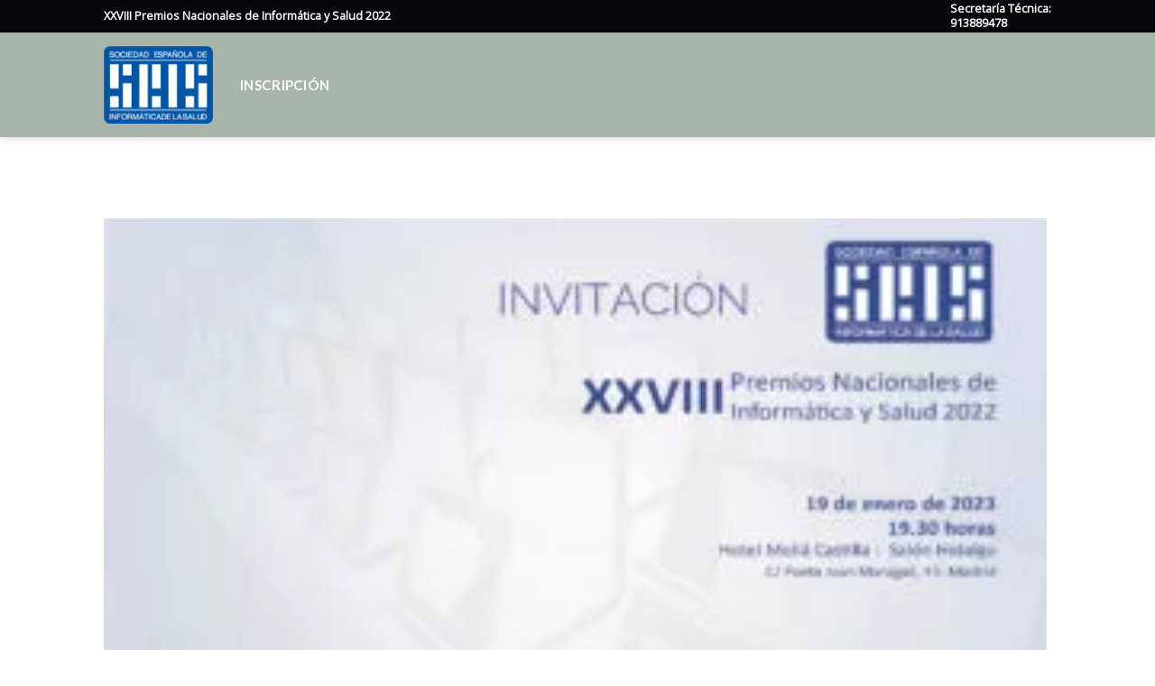

--- FILE ---
content_type: application/javascript
request_url: https://eventoscefic.es/premios-nacionales/wp-content/themes/flatsome/assets/js/flatsome.js,qver==cd604ff6aadd9abf847964cef8d66fea+woocommerce.js,qver==a0349779516f2e7c5703074420d5e855.pagespeed.jc.DclG9eyWql.js
body_size: 22513
content:
var mod_pagespeed_KnZG$VvJpD = "!function(t){function e(e){for(var n,o,r=e[0],a=e[1],s=0,c=[];s<r.length;s++)o=r[s],Object.prototype.hasOwnProperty.call(i,o)&&i[o]&&c.push(i[o][0]),i[o]=0;for(n in a)Object.prototype.hasOwnProperty.call(a,n)&&(t[n]=a[n]);for(l&&l(e);c.length;)c.shift()()}var n={},i={1:0};function o(e){if(n[e])return n[e].exports;var i=n[e]={i:e,l:!1,exports:{}};return t[e].call(i.exports,i,i.exports,o),i.l=!0,i.exports}o.e=function(t){var e=[],n=i[t];if(0!==n)if(n)e.push(n[2]);else{var r=new Promise((function(e,o){n=i[t]=[e,o]}));e.push(n[2]=r);var a,s=document.createElement(\"script\");s.charset=\"utf-8\",s.timeout=120,o.nc&&s.setAttribute(\"nonce\",o.nc),s.src=function(t){return function(t){return o.p+\"chunk.\"+({0:\"countup\",2:\"sticky-sidebar\",3:\"tooltips\",4:\"vendors-popups\",5:\"vendors-slider\"}[t]||t)+\".js\"}(t)+(window.flatsomeVars?\"?ver=\"+window.flatsomeVars.theme.version:\"\")}(t);var l=new Error;a=function(e){s.onerror=s.onload=null,clearTimeout(c);var n=i[t];if(0!==n){if(n){var o=e&&(\"load\"===e.type?\"missing\":e.type),r=e&&e.target&&e.target.src;l.message=\"Loading chunk \"+t+\" failed.\\n(\"+o+\": \"+r+\")\",l.name=\"ChunkLoadError\",l.type=o,l.request=r,n[1](l)}i[t]=void 0}};var c=setTimeout((function(){a({type:\"timeout\",target:s})}),12e4);s.onerror=s.onload=a,document.head.appendChild(s)}return Promise.all(e)},o.m=t,o.c=n,o.d=function(t,e,n){o.o(t,e)||Object.defineProperty(t,e,{enumerable:!0,get:n})},o.r=function(t){\"undefined\"!=typeof Symbol&&Symbol.toStringTag&&Object.defineProperty(t,Symbol.toStringTag,{value:\"Module\"}),Object.defineProperty(t,\"__esModule\",{value:!0})},o.t=function(t,e){if(1&e&&(t=o(t)),8&e)return t;if(4&e&&\"object\"==typeof t&&t&&t.__esModule)return t;var n=Object.create(null);if(o.r(n),Object.defineProperty(n,\"default\",{enumerable:!0,value:t}),2&e&&\"string\"!=typeof t)for(var i in t)o.d(n,i,function(e){return t[e]}.bind(null,i));return n},o.n=function(t){var e=t&&t.__esModule?function(){return t.default}:function(){return t};return o.d(e,\"a\",e),e},o.o=function(t,e){return Object.prototype.hasOwnProperty.call(t,e)},o.p=\"\",o.oe=function(t){throw console.error(t),t};var r=window.flatsomeJsonp=window.flatsomeJsonp||[],a=r.push.bind(r);r.push=e,r=r.slice();for(var s=0;s<r.length;s++)e(r[s]);var l=a;o(o.s=9)}([function(t,e,n){\"use strict\";n.d(e,\"a\",(function(){return s})),n.d(e,\"b\",(function(){return l})),n.d(e,\"c\",(function(){return c}));const i=document.body,o=\"body-scroll-lock--active\",r=/Android|webOS|iPhone|iPad|iPod|BlackBerry/i.test(navigator.userAgent);let a=0;function s(){if(!r)return;a=window.pageYOffset;const t=document.getElementById(\"wpadminbar\"),e=a-(t?t.offsetHeight:0);i.style.overflow=\"hidden\",i.style.position=\"fixed\",i.style.top=\"-\".concat(e,\"px\"),i.style.width=\"100%\",i.classList.add(o)}function l(){r&&(i.style.removeProperty(\"overflow\"),i.style.removeProperty(\"position\"),i.style.removeProperty(\"top\"),i.style.removeProperty(\"width\"),window.scrollTo(0,a),i.classList.remove(o))}function c(){return i.classList.contains(o)}},function(t,e,n){\"use strict\";var i;n.d(e,\"a\",(function(){return r}));const o=window.matchMedia(\"(prefers-reduced-motion: reduce)\");let r=!1;function a(){r=\"undefined\"==typeof UxBuilder&&o.matches}a(),null===(i=o.addEventListener)||void 0===i||i.call(o,\"change\",a)},function(t,e,n){\"use strict\";function i(){return jQuery.fn.magnificPopup?Promise.resolve():n.e(4).then(n.t.bind(null,8,7))}n.d(e,\"a\",(function(){return i})),jQuery.loadMagnificPopup=i,jQuery.fn.lazyMagnificPopup=function(t){const e=jQuery(this),n=t.delegate?e.find(t.delegate):e;return n.one(\"click\",o=>{o.preventDefault(),i().then(()=>{e.data(\"magnificPopup\")||e.magnificPopup(t),e.magnificPopup(\"open\",n.index(o.currentTarget)||0)})}),e}},function(t,e,n){\"use strict\";function i(t){return new IntersectionObserver((function(e){for(let n=0;n<e.length;n++)t(e[n])}),{rootMargin:\"0px\",threshold:.1})}function o(t){if(\"ResizeObserver\"in window)return new ResizeObserver((function(e){for(let n=0;n<e.length;n++)t(e[n])}))}n.d(e,\"a\",(function(){return i})),n.d(e,\"b\",(function(){return o}))},function(t,e){var n;n=function(){return this}();try{n=n||new Function(\"return this\")()}catch(t){\"object\"==typeof window&&(n=window)}t.exports=n},function(t,e){t.exports=window.jQuery},function(t,e,n){n.p=window.flatsomeVars?window.flatsomeVars.assets_url:\"/\"},function(t,e,n){(function(e){var n;n=void 0!==e?e:this,t.exports=function(t,e,i){if(void 0===e){var o=(\"; \"+n.document.cookie).split(\"; \"+t+\"=\");return 2===o.length?o.pop().split(\";\").shift():null}!1===e&&(i=-1);var r=\"\";if(i){var a=new Date;a.setTime(a.getTime()+24*i*60*60*1e3),r=\"; expires=\"+a.toGMTString()}n.document.cookie=t+\"=\"+e+r+\"; path=/\"}}).call(this,n(4))},,function(t,e,n){n(6),t.exports=n(10)},function(t,e,n){\"use strict\";n.r(e),function(t){var e=n(7),i=n.n(e);n(11),n(13),n(14),n(15),n(16),n(17),n(18),n(19),n(20),n(21),n(2),n(22),n(23),n(24),n(25),n(26),n(27),n(28),n(29),n(30),n(31),n(32),n(33),n(34),n(35),n(36),n(37),n(38),n(39),n(40),n(41),n(42),n(43),n(44),n(45),n(46),n(53);for(const t of[\"touchstart\",\"touchmove\"])jQuery.event.special[t]={setup(e,n,i){this.addEventListener&&this.addEventListener(t,i,{passive:!n.includes(\"noPreventDefault\")})}};for(const t of[\"wheel\",\"mousewheel\"])jQuery.event.special[t]={setup(e,n,i){this.addEventListener&&this.addEventListener(t,i,{passive:!0})}};jQuery(()=>t.Flatsome.attach(document)),t.cookie=i.a}.call(this,n(4))},function(t,e,n){var i,o;!function(r,a){\"use strict\";i=[n(12)],void 0===(o=function(t){return function(t,e){var n=t.jQuery,i=t.console;function o(t,e){for(var n in e)t[n]=e[n];return t}var r=Array.prototype.slice;function a(t,e,s){if(!(this instanceof a))return new a(t,e,s);var l,c=t;\"string\"==typeof t&&(c=document.querySelectorAll(t)),c?(this.elements=(l=c,Array.isArray(l)?l:\"object\"==typeof l&&\"number\"==typeof l.length?r.call(l):[l]),this.options=o({},this.options),\"function\"==typeof e?s=e:o(this.options,e),s&&this.on(\"always\",s),this.getImages(),n&&(this.jqDeferred=new n.Deferred),setTimeout(this.check.bind(this))):i.error(\"Bad element for imagesLoaded \"+(c||t))}a.prototype=Object.create(e.prototype),a.prototype.options={},a.prototype.getImages=function(){this.images=[],this.elements.forEach(this.addElementImages,this)},a.prototype.addElementImages=function(t){\"IMG\"==t.nodeName&&this.addImage(t),!0===this.options.background&&this.addElementBackgroundImages(t);var e=t.nodeType;if(e&&s[e]){for(var n=t.querySelectorAll(\"img\"),i=0;i<n.length;i++){var o=n[i];this.addImage(o)}if(\"string\"==typeof this.options.background){var r=t.querySelectorAll(this.options.background);for(i=0;i<r.length;i++){var a=r[i];this.addElementBackgroundImages(a)}}}};var s={1:!0,9:!0,11:!0};function l(t){this.img=t}function c(t,e){this.url=t,this.element=e,this.img=new Image}return a.prototype.addElementBackgroundImages=function(t){var e=getComputedStyle(t);if(e)for(var n=/url\\((['\"])?(.*?)\\1\\)/gi,i=n.exec(e.backgroundImage);null!==i;){var o=i&&i[2];o&&this.addBackground(o,t),i=n.exec(e.backgroundImage)}},a.prototype.addImage=function(t){var e=new l(t);this.images.push(e)},a.prototype.addBackground=function(t,e){var n=new c(t,e);this.images.push(n)},a.prototype.check=function(){var t=this;function e(e,n,i){setTimeout((function(){t.progress(e,n,i)}))}this.progressedCount=0,this.hasAnyBroken=!1,this.images.length?this.images.forEach((function(t){t.once(\"progress\",e),t.check()})):this.complete()},a.prototype.progress=function(t,e,n){this.progressedCount++,this.hasAnyBroken=this.hasAnyBroken||!t.isLoaded,this.emitEvent(\"progress\",[this,t,e]),this.jqDeferred&&this.jqDeferred.notify&&this.jqDeferred.notify(this,t),this.progressedCount==this.images.length&&this.complete(),this.options.debug&&i&&i.log(\"progress: \"+n,t,e)},a.prototype.complete=function(){var t=this.hasAnyBroken?\"fail\":\"done\";if(this.isComplete=!0,this.emitEvent(t,[this]),this.emitEvent(\"always\",[this]),this.jqDeferred){var e=this.hasAnyBroken?\"reject\":\"resolve\";this.jqDeferred[e](this)}},l.prototype=Object.create(e.prototype),l.prototype.check=function(){this.getIsImageComplete()?this.confirm(0!==this.img.naturalWidth,\"naturalWidth\"):(this.proxyImage=new Image,this.proxyImage.addEventListener(\"load\",this),this.proxyImage.addEventListener(\"error\",this),this.img.addEventListener(\"load\",this),this.img.addEventListener(\"error\",this),this.proxyImage.src=this.img.src)},l.prototype.getIsImageComplete=function(){return this.img.complete&&this.img.naturalWidth},l.prototype.confirm=function(t,e){this.isLoaded=t,this.emitEvent(\"progress\",[this,this.img,e])},l.prototype.handleEvent=function(t){var e=\"on\"+t.type;this[e]&&this[e](t)},l.prototype.onload=function(){this.confirm(!0,\"onload\"),this.unbindEvents()},l.prototype.onerror=function(){this.confirm(!1,\"onerror\"),this.unbindEvents()},l.prototype.unbindEvents=function(){this.proxyImage.removeEventListener(\"load\",this),this.proxyImage.removeEventListener(\"error\",this),this.img.removeEventListener(\"load\",this),this.img.removeEventListener(\"error\",this)},c.prototype=Object.create(l.prototype),c.prototype.check=function(){this.img.addEventListener(\"load\",this),this.img.addEventListener(\"error\",this),this.img.src=this.url,this.getIsImageComplete()&&(this.confirm(0!==this.img.naturalWidth,\"naturalWidth\"),this.unbindEvents())},c.prototype.unbindEvents=function(){this.img.removeEventListener(\"load\",this),this.img.removeEventListener(\"error\",this)},c.prototype.confirm=function(t,e){this.isLoaded=t,this.emitEvent(\"progress\",[this,this.element,e])},a.makeJQueryPlugin=function(e){(e=e||t.jQuery)&&((n=e).fn.imagesLoaded=function(t,e){return new a(this,t,e).jqDeferred.promise(n(this))})},a.makeJQueryPlugin(),a}(r,t)}.apply(e,i))||(t.exports=o)}(\"undefined\"!=typeof window?window:this)},function(t,e,n){var i,o;\"undefined\"!=typeof window&&window,void 0===(o=\"function\"==typeof(i=function(){\"use strict\";function t(){}var e=t.prototype;return e.on=function(t,e){if(t&&e){var n=this._events=this._events||{},i=n[t]=n[t]||[];return-1==i.indexOf(e)&&i.push(e),this}},e.once=function(t,e){if(t&&e){this.on(t,e);var n=this._onceEvents=this._onceEvents||{};return(n[t]=n[t]||{})[e]=!0,this}},e.off=function(t,e){var n=this._events&&this._events[t];if(n&&n.length){var i=n.indexOf(e);return-1!=i&&n.splice(i,1),this}},e.emitEvent=function(t,e){var n=this._events&&this._events[t];if(n&&n.length){n=n.slice(0),e=e||[];for(var i=this._onceEvents&&this._onceEvents[t],o=0;o<n.length;o++){var r=n[o];i&&i[r]&&(this.off(t,r),delete i[r]),r.apply(this,e)}return this}},e.allOff=function(){delete this._events,delete this._onceEvents},t})?i.call(e,n,e,t):i)||(t.exports=o)},function(t,e){!function(){var t=window.MutationObserver||window.WebKitMutationObserver,e=\"ontouchstart\"in window||window.DocumentTouch&&document instanceof DocumentTouch;if(void 0===document.documentElement.style[\"touch-action\"]&&!document.documentElement.style[\"-ms-touch-action\"]&&e&&t){window.Hammer=window.Hammer||{};var n=/touch-action[:][\\s]*(none)[^;'\"]*/,i=/touch-action[:][\\s]*(manipulation)[^;'\"]*/,o=/touch-action/,r=/(iP(ad|hone|od))/.test(navigator.userAgent)&&(\"indexedDB\"in window||!!window.performance);window.Hammer.time={getTouchAction:function(t){return this.checkStyleString(t.getAttribute(\"style\"))},checkStyleString:function(t){if(o.test(t))return n.test(t)?\"none\":!i.test(t)||\"manipulation\"},shouldHammer:function(t){var e=t.target.hasParent;return!(!e||r&&!(Date.now()-t.target.lastStart<125))&&e},touchHandler:function(t){var e=this.shouldHammer(t);if(\"none\"===e)this.dropHammer(t);else if(\"manipulation\"===e){var n=t.target.getBoundingClientRect();n.top===this.pos.top&&n.left===this.pos.left&&this.dropHammer(t)}this.scrolled=!1,delete t.target.lastStart,delete t.target.hasParent},dropHammer:function(t){\"touchend\"===t.type&&(t.target.focus(),setTimeout((function(){t.target.click()}),0)),t.preventDefault()},touchStart:function(t){this.pos=t.target.getBoundingClientRect(),t.target.hasParent=this.hasParent(t.target),r&&t.target.hasParent&&(t.target.lastStart=Date.now())},styleWatcher:function(t){t.forEach(this.styleUpdater,this)},styleUpdater:function(t){if(t.target.updateNext)t.target.updateNext=!1;else{var e=this.getTouchAction(t.target);e?\"none\"!==e&&(t.target.hadTouchNone=!1):!e&&(t.oldValue&&this.checkStyleString(t.oldValue)||t.target.hadTouchNone)&&(t.target.hadTouchNone=!0,t.target.updateNext=!1,t.target.setAttribute(\"style\",t.target.getAttribute(\"style\")+\" touch-action: none;\"))}},hasParent:function(t){for(var e,n=t;n&&n.parentNode;n=n.parentNode)if(e=this.getTouchAction(n))return e;return!1},installStartEvents:function(){document.addEventListener(\"touchstart\",this.touchStart.bind(this)),document.addEventListener(\"mousedown\",this.touchStart.bind(this))},installEndEvents:function(){document.addEventListener(\"touchend\",this.touchHandler.bind(this),!0),document.addEventListener(\"mouseup\",this.touchHandler.bind(this),!0)},installObserver:function(){this.observer=new t(this.styleWatcher.bind(this)).observe(document,{subtree:!0,attributes:!0,attributeOldValue:!0,attributeFilter:[\"style\"]})},install:function(){this.installEndEvents(),this.installStartEvents(),this.installObserver()}},window.Hammer.time.install()}}()},function(t,e,n){var i,o,r;!function(a){\"use strict\";o=[n(5)],void 0===(r=\"function\"==typeof(i=function(t){var e=t.scrollTo=function(e,n,i){return t(window).scrollTo(e,n,i)};function n(e){return!e.nodeName||-1!==t.inArray(e.nodeName.toLowerCase(),[\"iframe\",\"#document\",\"html\",\"body\"])}function i(t){return\"function\"==typeof t}function o(e){return i(e)||t.isPlainObject(e)?e:{top:e,left:e}}return e.defaults={axis:\"xy\",duration:0,limit:!0},t.fn.scrollTo=function(r,a,s){\"object\"==typeof a&&(s=a,a=0),\"function\"==typeof s&&(s={onAfter:s}),\"max\"===r&&(r=9e9),s=t.extend({},e.defaults,s),a=a||s.duration;var l=s.queue&&s.axis.length>1;return l&&(a/=2),s.offset=o(s.offset),s.over=o(s.over),this.each((function(){if(null!==r){var c,u=n(this),d=u?this.contentWindow||window:this,h=t(d),f=r,p={};switch(typeof f){case\"number\":case\"string\":if(/^([+-]=?)?\\d+(\\.\\d+)?(px|%)?$/.test(f)){f=o(f);break}f=u?t(f):t(f,d);case\"object\":if(0===f.length)return;(f.is||f.style)&&(c=(f=t(f)).offset())}var y=i(s.offset)&&s.offset(d,f)||s.offset;t.each(s.axis.split(\"\"),(function(t,n){var i=\"x\"===n?\"Left\":\"Top\",o=i.toLowerCase(),r=\"scroll\"+i,a=h[r](),m=e.max(d,n);if(c)p[r]=c[o]+(u?0:a-h.offset()[o]),s.margin&&(p[r]-=parseInt(f.css(\"margin\"+i),10)||0,p[r]-=parseInt(f.css(\"border\"+i+\"Width\"),10)||0),p[r]+=y[o]||0,s.over[o]&&(p[r]+=f[\"x\"===n?\"width\":\"height\"]()*s.over[o]);else{var v=f[o];p[r]=v.slice&&\"%\"===v.slice(-1)?parseFloat(v)/100*m:v}s.limit&&/^\\d+$/.test(p[r])&&(p[r]=p[r]<=0?0:Math.min(p[r],m)),!t&&s.axis.length>1&&(a===p[r]?p={}:l&&(g(s.onAfterFirst),p={}))})),g(s.onAfter)}function g(e){var n=t.extend({},s,{queue:!0,duration:a,complete:e&&function(){e.call(d,f,s)}});h.animate(p,n)}}))},e.max=function(e,i){var o=\"x\"===i?\"Width\":\"Height\",r=\"scroll\"+o;if(!n(e))return e[r]-t(e)[o.toLowerCase()]();var a=\"client\"+o,s=e.ownerDocument||e.document,l=s.documentElement,c=s.body;return Math.max(l[r],c[r])-Math.min(l[a],c[a])},t.Tween.propHooks.scrollLeft=t.Tween.propHooks.scrollTop={get:function(e){return t(e.elem)[e.prop]()},set:function(e){var n=this.get(e);if(e.options.interrupt&&e._last&&e._last!==n)return t(e.elem).stop();var i=Math.round(e.now);n!==i&&(t(e.elem)[e.prop](i),e._last=this.get(e))}},e})?i.apply(e,o):i)||(t.exports=r)}()},function(t,e){!function(){\"use strict\";var t=0,e={};function n(i){if(!i)throw new Error(\"No options passed to Waypoint constructor\");if(!i.element)throw new Error(\"No element option passed to Waypoint constructor\");if(!i.handler)throw new Error(\"No handler option passed to Waypoint constructor\");this.key=\"waypoint-\"+t,this.options=n.Adapter.extend({},n.defaults,i),this.element=this.options.element,this.adapter=new n.Adapter(this.element),this.callback=i.handler,this.axis=this.options.horizontal?\"horizontal\":\"vertical\",this.enabled=this.options.enabled,this.triggerPoint=null,this.group=n.Group.findOrCreate({name:this.options.group,axis:this.axis}),this.context=n.Context.findOrCreateByElement(this.options.context),n.offsetAliases[this.options.offset]&&(this.options.offset=n.offsetAliases[this.options.offset]),this.group.add(this),this.context.add(this),e[this.key]=this,t+=1}n.prototype.queueTrigger=function(t){this.group.queueTrigger(this,t)},n.prototype.trigger=function(t){this.enabled&&this.callback&&this.callback.apply(this,t)},n.prototype.destroy=function(){this.context.remove(this),this.group.remove(this),delete e[this.key]},n.prototype.disable=function(){return this.enabled=!1,this},n.prototype.enable=function(){return this.context.refresh(),this.enabled=!0,this},n.prototype.next=function(){return this.group.next(this)},n.prototype.previous=function(){return this.group.previous(this)},n.invokeAll=function(t){var n=[];for(var i in e)n.push(e[i]);for(var o=0,r=n.length;o<r;o++)n[o][t]()},n.destroyAll=function(){n.invokeAll(\"destroy\")},n.disableAll=function(){n.invokeAll(\"disable\")},n.enableAll=function(){for(var t in n.Context.refreshAll(),e)e[t].enabled=!0;return this},n.refreshAll=function(){n.Context.refreshAll()},n.viewportHeight=function(){return window.innerHeight||document.documentElement.clientHeight},n.viewportWidth=function(){return document.documentElement.clientWidth},n.adapters=[],n.defaults={context:window,continuous:!0,enabled:!0,group:\"default\",horizontal:!1,offset:0},n.offsetAliases={\"bottom-in-view\":function(){return this.context.innerHeight()-this.adapter.outerHeight()},\"right-in-view\":function(){return this.context.innerWidth()-this.adapter.outerWidth()}},window.Waypoint=n}(),function(){\"use strict\";function t(t){window.setTimeout(t,1e3/60)}var e=0,n={},i=window.Waypoint,o=window.onload;function r(t){this.element=t,this.Adapter=i.Adapter,this.adapter=new this.Adapter(t),this.key=\"waypoint-context-\"+e,this.didScroll=!1,this.didResize=!1,this.oldScroll={x:this.adapter.scrollLeft(),y:this.adapter.scrollTop()},this.waypoints={vertical:{},horizontal:{}},t.waypointContextKey=this.key,n[t.waypointContextKey]=this,e+=1,i.windowContext||(i.windowContext=!0,i.windowContext=new r(window)),this.createThrottledScrollHandler(),this.createThrottledResizeHandler()}r.prototype.add=function(t){var e=t.options.horizontal?\"horizontal\":\"vertical\";this.waypoints[e][t.key]=t,this.refresh()},r.prototype.checkEmpty=function(){var t=this.Adapter.isEmptyObject(this.waypoints.horizontal),e=this.Adapter.isEmptyObject(this.waypoints.vertical),i=this.element==this.element.window;t&&e&&!i&&(this.adapter.off(\".waypoints\"),delete n[this.key])},r.prototype.createThrottledResizeHandler=function(){var t=this;function e(){t.handleResize(),t.didResize=!1}this.adapter.on(\"resize.waypoints\",(function(){t.didResize||(t.didResize=!0,i.requestAnimationFrame(e))}))},r.prototype.createThrottledScrollHandler=function(){var t=this;function e(){t.handleScroll(),t.didScroll=!1}this.adapter.on(\"scroll.waypoints\",(function(){t.didScroll&&!i.isTouch||(t.didScroll=!0,i.requestAnimationFrame(e))}))},r.prototype.handleResize=function(){i.Context.refreshAll()},r.prototype.handleScroll=function(){var t={},e={horizontal:{newScroll:this.adapter.scrollLeft(),oldScroll:this.oldScroll.x,forward:\"right\",backward:\"left\"},vertical:{newScroll:this.adapter.scrollTop(),oldScroll:this.oldScroll.y,forward:\"down\",backward:\"up\"}};for(var n in e){var i=e[n],o=i.newScroll>i.oldScroll?i.forward:i.backward;for(var r in this.waypoints[n]){var a=this.waypoints[n][r];if(null!==a.triggerPoint){var s=i.oldScroll<a.triggerPoint,l=i.newScroll>=a.triggerPoint;(s&&l||!s&&!l)&&(a.queueTrigger(o),t[a.group.id]=a.group)}}}for(var c in t)t[c].flushTriggers();this.oldScroll={x:e.horizontal.newScroll,y:e.vertical.newScroll}},r.prototype.innerHeight=function(){return this.element==this.element.window?i.viewportHeight():this.adapter.innerHeight()},r.prototype.remove=function(t){delete this.waypoints[t.axis][t.key],this.checkEmpty()},r.prototype.innerWidth=function(){return this.element==this.element.window?i.viewportWidth():this.adapter.innerWidth()},r.prototype.destroy=function(){var t=[];for(var e in this.waypoints)for(var n in this.waypoints[e])t.push(this.waypoints[e][n]);for(var i=0,o=t.length;i<o;i++)t[i].destroy()},r.prototype.refresh=function(){var t,e=this.element==this.element.window,n=e?void 0:this.adapter.offset(),o={};for(var r in this.handleScroll(),t={horizontal:{contextOffset:e?0:n.left,contextScroll:e?0:this.oldScroll.x,contextDimension:this.innerWidth(),oldScroll:this.oldScroll.x,forward:\"right\",backward:\"left\",offsetProp:\"left\"},vertical:{contextOffset:e?0:n.top,contextScroll:e?0:this.oldScroll.y,contextDimension:this.innerHeight(),oldScroll:this.oldScroll.y,forward:\"down\",backward:\"up\",offsetProp:\"top\"}}){var a=t[r];for(var s in this.waypoints[r]){var l,c,u,d,h=this.waypoints[r][s],f=h.options.offset,p=h.triggerPoint,y=0,g=null==p;h.element!==h.element.window&&(y=h.adapter.offset()[a.offsetProp]),\"function\"==typeof f?f=f.apply(h):\"string\"==typeof f&&(f=parseFloat(f),h.options.offset.indexOf(\"%\")>-1&&(f=Math.ceil(a.contextDimension*f/100))),l=a.contextScroll-a.contextOffset,h.triggerPoint=Math.floor(y+l-f),c=p<a.oldScroll,u=h.triggerPoint>=a.oldScroll,d=!c&&!u,!g&&c&&u?(h.queueTrigger(a.backward),o[h.group.id]=h.group):(!g&&d||g&&a.oldScroll>=h.triggerPoint)&&(h.queueTrigger(a.forward),o[h.group.id]=h.group)}}return i.requestAnimationFrame((function(){for(var t in o)o[t].flushTriggers()})),this},r.findOrCreateByElement=function(t){return r.findByElement(t)||new r(t)},r.refreshAll=function(){for(var t in n)n[t].refresh()},r.findByElement=function(t){return n[t.waypointContextKey]},window.onload=function(){o&&o(),r.refreshAll()},i.requestAnimationFrame=function(e){(window.requestAnimationFrame||window.mozRequestAnimationFrame||window.webkitRequestAnimationFrame||t).call(window,e)},i.Context=r}(),function(){\"use strict\";function t(t,e){return t.triggerPoint-e.triggerPoint}function e(t,e){return e.triggerPoint-t.triggerPoint}var n={vertical:{},horizontal:{}},i=window.Waypoint;function o(t){this.name=t.name,this.axis=t.axis,this.id=this.name+\"-\"+this.axis,this.waypoints=[],this.clearTriggerQueues(),n[this.axis][this.name]=this}o.prototype.add=function(t){this.waypoints.push(t)},o.prototype.clearTriggerQueues=function(){this.triggerQueues={up:[],down:[],left:[],right:[]}},o.prototype.flushTriggers=function(){for(var n in this.triggerQueues){var i=this.triggerQueues[n],o=\"up\"===n||\"left\"===n;i.sort(o?e:t);for(var r=0,a=i.length;r<a;r+=1){var s=i[r];(s.options.continuous||r===i.length-1)&&s.trigger([n])}}this.clearTriggerQueues()},o.prototype.next=function(e){this.waypoints.sort(t);var n=i.Adapter.inArray(e,this.waypoints);return n===this.waypoints.length-1?null:this.waypoints[n+1]},o.prototype.previous=function(e){this.waypoints.sort(t);var n=i.Adapter.inArray(e,this.waypoints);return n?this.waypoints[n-1]:null},o.prototype.queueTrigger=function(t,e){this.triggerQueues[e].push(t)},o.prototype.remove=function(t){var e=i.Adapter.inArray(t,this.waypoints);e>-1&&this.waypoints.splice(e,1)},o.prototype.first=function(){return this.waypoints[0]},o.prototype.last=function(){return this.waypoints[this.waypoints.length-1]},o.findOrCreate=function(t){return n[t.axis][t.name]||new o(t)},i.Group=o}(),function(){\"use strict\";var t=window.jQuery,e=window.Waypoint;function n(e){this.$element=t(e)}t.each([\"innerHeight\",\"innerWidth\",\"off\",\"offset\",\"on\",\"outerHeight\",\"outerWidth\",\"scrollLeft\",\"scrollTop\"],(function(t,e){n.prototype[e]=function(){var t=Array.prototype.slice.call(arguments);return this.$element[e].apply(this.$element,t)}})),t.each([\"extend\",\"inArray\",\"isEmptyObject\"],(function(e,i){n[i]=t[i]})),e.adapters.push({name:\"jquery\",Adapter:n}),e.Adapter=n}(),function(){\"use strict\";var t=window.Waypoint;function e(e){return function(){var n=[],i=arguments[0];return e.isFunction(arguments[0])&&((i=e.extend({},arguments[1])).handler=arguments[0]),this.each((function(){var o=e.extend({},i,{element:this});\"string\"==typeof o.context&&(o.context=e(this).closest(o.context)[0]),n.push(new t(o))})),n}}window.jQuery&&(window.jQuery.fn.waypoint=e(window.jQuery)),window.Zepto&&(window.Zepto.fn.waypoint=e(window.Zepto))}()},function(t,e,n){(function(t){t.Flatsome={behaviors:{},plugin(t,e,n){n=n||{},jQuery.fn[t]=function(i){if(\"string\"==typeof arguments[0]){var o=null,r=arguments[0],a=Array.prototype.slice.call(arguments,1);return this.each((function(){if(!jQuery.data(this,\"plugin_\"+t)||\"function\"!=typeof jQuery.data(this,\"plugin_\"+t)[r])throw new Error(\"Method \"+r+\" does not exist on jQuery.\"+t);o=jQuery.data(this,\"plugin_\"+t)[r].apply(this,a)})),\"destroy\"===r&&this.each((function(){jQuery(this).removeData(\"plugin_\"+t)})),void 0!==o?o:this}if(\"object\"==typeof i||!i)return this.each((function(){jQuery.data(this,\"plugin_\"+t)||(i=jQuery.extend({},n,i),jQuery.data(this,\"plugin_\"+t,new e(this,i)))}))}},behavior(t,e){this.behaviors[t]=e},attach(t){let e=arguments.length>1&&void 0!==arguments[1]?arguments[1]:t;if(\"string\"==typeof t)return this.behaviors.hasOwnProperty(t)&&\"function\"==typeof this.behaviors[t].attach?this.behaviors[t].attach(e||document):null;for(let t in this.behaviors)\"function\"==typeof this.behaviors[t].attach&&this.behaviors[t].attach(e||document)},detach(t){let e=arguments.length>1&&void 0!==arguments[1]?arguments[1]:t;if(\"string\"==typeof t)return this.behaviors.hasOwnProperty(t)&&\"function\"==typeof this.behaviors[t].detach?this.behaviors[t].detach(e||document):null;for(let t in this.behaviors)\"function\"==typeof this.behaviors[t].detach&&this.behaviors[t].detach(e||document)}}}).call(this,n(4))},function(t,e,n){\"use strict\";var i=n(0);const o=jQuery(\"#wrapper\"),r=jQuery(\"#header\"),a=jQuery(\".header-top\",r),s=jQuery(\"#wpadminbar\"),l=s.length&&s.is(\":visible\")?s.height():0,c=r.hasClass(\"has-sticky\"),u=r.hasClass(\"sticky-hide-on-scroll\");let d=-jQuery(\".header-wrapper\").height()-100,h=a.hasClass(\"hide-for-sticky\")?-a.height()-1:-1;if(jQuery(\".sticky-shrink .header-wrapper\").length){let t=a.hasClass(\"hide-for-sticky\")?a.height():0;d=-1-t+l,h=-1-t}if(c&&(r.find(\".header-wrapper\").waypoint((function(t){var e=jQuery(this.element),n=r.height();\"down\"===t&&(jQuery(document).trigger(\"flatsome-header-sticky\"),e.addClass(\"stuck\"),r.height(n),jQuery(\".has-transparent\").removeClass(\"transparent\"),jQuery(\".toggle-nav-dark\").removeClass(\"nav-dark\"))}),{offset:d}),o.waypoint((function(t){Object(i.c)()||\"up\"===t&&(r.height(\"\"),jQuery(\".header-wrapper\").removeClass(\"stuck\"),jQuery(\".has-transparent\").addClass(\"transparent\"),jQuery(\".toggle-nav-dark\").addClass(\"nav-dark\"))}),{offset:h+l}),u)){let t,e=0;jQuery(window).on(\"scroll\",()=>{if(Object(i.c)())return;clearTimeout(t);let n=jQuery(window).scrollTop();const o=jQuery(\".header-wrapper\");n>=o.outerHeight()&&(n<=e?(o.addClass(\"stuck\"),r.removeClass(\"sticky-hide-on-scroll--active\")):(o.removeClass(\"stuck\"),r.addClass(\"sticky-hide-on-scroll--active\"))),t=setTimeout((function(){e=jQuery(window).scrollTop()}),100)})}},function(t,e){},function(t,e,n){\"use strict\";var i=n(1);const o=[];let r;function a(){o.length&&(cancelAnimationFrame(r),r=requestAnimationFrame(()=>{for(let t=0;t<o.length;t++)o[t].element.offsetParent?s(o[t]):o.splice(t,1)}))}function s(t){!function(t){let{element:e,type:n}=t,i=h(e.dataset.parallax),o=u(e),r=(window.innerHeight-o.offsetHeight)*i;switch(n){case\"backgroundImage\":e.style.backgroundSize=i?\"100% auto\":null;break;case\"backgroundElement\":e.style.height=i?\"\".concat(o.offsetHeight+r,\"px\"):null}}(t),function(t){let{element:e,type:n}=t,i=h(e.dataset.parallax||e.dataset.parallaxBackground),o=window.innerHeight,r=u(e),a=e.offsetHeight-r.offsetHeight,s=e.getBoundingClientRect(),l=r!==e?r.getBoundingClientRect():s,d=s.top+e.offsetHeight/2,f=o/2-d,p=o/2-(l.top+r.offsetHeight/2),y=d+c()<o/2?c():f,g=(Math.abs(f),Math.abs(y)/(o/2)),m=0;var v;if(!(l.top>o||l.top+r.offsetHeight<0))switch(n){case\"backgroundImage\":m=l.top*i,e.style.backgroundPosition=i?\"50% \".concat(m.toFixed(0),\"px\"):null,e.style.backgroundAttachment=i?\"fixed\":null;break;case\"backgroundElement\":m=p*i-a/2,e.style.transform=i?\"translate3d(0, \".concat(m.toFixed(2),\"px, 0)\"):null,e.style.backfaceVisibility=i?\"hidden\":null;break;case\"element\":m=y*i,e.style.transform=i?\"translate3d(0, \".concat(m.toFixed(2),\"px, 0)\"):null,e.style.backfaceVisibility=i?\"hidden\":null,void 0!==e.dataset.parallaxFade&&(e.style.opacity=i?(v=1-g,v*(2-v)).toFixed(2):null)}}(t)}function l(t){return void 0!==t.dataset.parallaxBackground?\"backgroundElement\":void 0!==t.dataset.parallaxElemenet?\"element\":\"\"!==t.style.backgroundImage?\"backgroundImage\":\"element\"}function c(){return document.documentElement.scrollTop||document.body.scrollTop}function u(t){return function(t){let e=arguments.length>1&&void 0!==arguments[1]?arguments[1]:null;for(;t&&!d(t).call(t,e);)t=t.parentElement;return t}(t,t.dataset.parallaxContainer||\"[data-parallax-container]\")||t}function d(t){return t.matches||t.webkitMatchesSelector||t.mozMatchesSelector||t.msMatchesSelector}function h(t){return t/10*-1/(2-Math.abs(t)/10)}window.addEventListener(\"scroll\",a,{passive:!0}),window.addEventListener(\"resize\",a),new MutationObserver(a).observe(document.body,{childList:!0}),window.jQuery&&(window.jQuery.fn.flatsomeParallax=function(t){i.a||\"destroy\"!==t&&this.each((t,e)=>function(t){t.classList.add(\"parallax-active\"),!document.querySelector(\"body\").classList.contains(\"parallax-mobile\")&&/Android|webOS|iPhone|iPad|iPod|BlackBerry/i.test(navigator.userAgent)||t.classList&&t.dataset&&(o.push({element:t,type:l(t)}),s(o[o.length-1]))}(e))})},function(t,e){Flatsome.plugin(\"resizeselect\",(function(t,e){jQuery(t).change((function(){var t=jQuery(this),e=t.find(\"option:selected\").val(),n=t.find(\"option:selected\").text(),i=jQuery('<span class=\"select-resize-ghost\">').html(n);i.appendTo(t.parent());var o=i.width();i.remove(),t.width(o+7),e&&t.parent().parent().find(\"input.search-field\").focus()})).change()}))},function(t,e,n){\"use strict\";var i=n(3);function o(){return console.warn(\"Flatsome: Flickity is lazy loaded. Use 'lazyFlickity()' to instantiate and 'flatsome-flickity-ready' event to interact with Flickity instead.\"),this}jQuery.fn.flickity||(jQuery.fn.flickity=o),jQuery.fn.lazyFlickity=function(t){const e=Object(i.a)(i=>{if(i.isIntersecting){if(e.unobserve(i.target),!jQuery.fn.flickity||jQuery.fn.flickity===o)return n.e(5).then(n.t.bind(null,54,7)).then(()=>{jQuery(i.target).flickity(t),jQuery(i.target).trigger(\"flatsome-flickity-ready\")});jQuery(i.target).flickity(t),jQuery(i.target).trigger(\"flatsome-flickity-ready\")}});return this.each((n,i)=>{\"string\"==typeof t?jQuery.fn.flickity&&jQuery(i).flickity(t):e.observe(i)})}},function(t,e,n){jQuery.fn.lazyTooltipster=function(t){return this.each((e,i)=>{const o=jQuery(i);\"string\"==typeof t?jQuery.fn.tooltipster&&o.hasClass(\"tooltipstered\")&&o.tooltipster(t):o.one(\"mouseenter\",e=>{!function(t,e){(jQuery.fn.tooltipster?Promise.resolve():n.e(3).then(n.t.bind(null,55,7))).then(()=>{t.hasClass(\"tooltipstered\")||t.tooltipster(e),t.tooltipster(\"show\")})}(o,t)})})}},function(t,e){jQuery(\".section .loading-spin, .banner .loading-spin, .page-loader\").fadeOut(),jQuery(\"#top-link\").on(\"click\",(function(t){jQuery.scrollTo(0,300),t.preventDefault()})),jQuery(\".scroll-for-more\").on(\"click\",(function(){jQuery.scrollTo(jQuery(this),{duration:300})})),jQuery(\".search-dropdown button\").on(\"click\",(function(t){jQuery(this).parent().find(\"input\").trigger(\"focus\"),t.preventDefault()})),jQuery(\".current-cat\").addClass(\"active\"),jQuery(\"html\").removeClass(\"loading-site\"),setTimeout((function(){jQuery(\".page-loader\").remove()}),1e3),jQuery(\".resize-select\").resizeselect(),flatsomeVars.user.can_edit_pages&&jQuery(\".block-edit-link\").each((function(){const t=jQuery(this);let e=t.data(\"link\");const n=t.data(\"backend\"),i=t.data(\"title\"),o=t.parents('[id^=\"menu-item-\"]');if(o.length&&o.hasClass(\"menu-item-has-block\")){const t=o.attr(\"id\").match(/menu-item-(\\d+)/);t&&t[1]&&(e+=\"&menu_id=\".concat(t[1]))}jQuery(this).next().addClass(\"has-block\").lazyTooltipster({animationDuration:100,distance:-15,delay:0,repositionOnScroll:!0,interactive:!0,contentAsHTML:!0,content:i+' <br/> <a class=\"button edit-block-button edit-block-button-builder\" href=\"'+e+'\">UX Builder</a> <a class=\"button edit-block-button edit-block-button edit-block-button-backend\" href=\"'+n+'\">WP Editor</a>'}),jQuery(this).remove()})),document.addEventListener(\"uxb_app_ready\",()=>{const t=new URLSearchParams(window.top.location.search),e=parseInt(t.get(\"menu_id\"));e&&setTimeout(()=>{const t=jQuery(\"#menu-item-\".concat(e)),n=t.parent().hasClass(\"ux-nav-vertical-menu\");t.hasClass(\"menu-item-has-block has-dropdown\")&&!t.hasClass(\"current-dropdown\")&&(n&&jQuery(\".header-vertical-menu__fly-out\").addClass(\"header-vertical-menu__fly-out--open\"),jQuery(\"#menu-item-\".concat(e,\" a:first\")).trigger(\"click\"))},1e3)}),jQuery(\"#hotspot\").on(\"click\",(function(t){t.preventDefault()})),jQuery(\".wpcf7-form .wpcf7-submit\").on(\"click\",(function(t){jQuery(this).parent().parent().addClass(\"processing\")})),jQuery(\".wpcf7\").on(\"wpcf7invalid wpcf7spam wpcf7mailsent wpcf7mailfailed\",(function(t){jQuery(\".processing\").removeClass(\"processing\")})),jQuery(document).ajaxComplete((function(t,e,n){jQuery(\".processing\").removeClass(\"processing\")}))},function(t,e,n){\"use strict\";var i=n(1);Flatsome.behavior(\"animate\",{attach(t){jQuery(\"[data-animate]\",t).each((function(t,e){let n=jQuery(e);if(0===n.data(\"animate\").length||i.a)return n.attr(\"data-animated\",\"true\");n.waypoint((function(t){if(\"down\"===t){if(\"true\"==n.data(\"animated\"))return;setTimeout((function(){n.attr(\"data-animated\",\"true\")}),300)}}),{offset:\"101%\"})}))},detach(t){jQuery(\"[data-animate]\",t).each((function(t,e){jQuery(e).attr(\"data-animated\",\"false\")}))}})},function(t,e){Flatsome.behavior(\"commons\",{attach(t){jQuery(\"select.resizeselect\").resizeselect(),jQuery(\"[data-parallax]\",t).flatsomeParallax(),jQuery.fn.packery&&(jQuery(\"[data-packery-options], .has-packery\",t).each((function(){let t=jQuery(this);t.packery({originLeft:!flatsomeVars.rtl}),setTimeout((function(){t.imagesLoaded((function(){t.packery(\"layout\")}))}),100)})),jQuery(\".banner-grid-wrapper\").imagesLoaded((function(){jQuery(this.elements).removeClass(\"processing\")}))),\"objectFitPolyfill\"in window&&window.objectFitPolyfill()},detach(t){}})},function(t,e,n){Flatsome.behavior(\"count-up\",{attach(t){jQuery(\"span.count-up\",t).each((function(t,e){var i=jQuery(e);i.waypoint({handler(t){jQuery(this.element).hasClass(\"active\")||n.e(0).then(n.bind(null,56)).then(t=>{let{CountUp:e}=t;var n=parseInt(i.text());new e(i.get(0),n,{decimalPlaces:0,duration:4}).start(),i.addClass(\"active\")})},offset:\"100%\"})}))}})},function(t,e,n){(function(t){function e(e){e.addClass(\"current-dropdown\"),e.find(\".nav-top-link\").attr(\"aria-expanded\",!0),function(e){const n=e,i=n.closest(\".container\").width(),o=n.closest(\"li.menu-item\"),r=o.hasClass(\"menu-item-design-full-width\"),a=o.hasClass(\"menu-item-design-container-width\"),s=o.parent().hasClass(\"ux-nav-vertical-menu\"),l=!r&&!a,c=t.flatsomeVars.rtl;if(l&&!s){if(i<750)return!1;var u=n.outerWidth(),d=n.offset(),h=Math.max(document.documentElement.clientWidth,window.innerWidth||0),f=d.left-(h-i)/2;c&&(f=jQuery(window).width()-(d.left+u)-(h-i)/2);var p=n.width(),y=i-(f+p),g=!1;f>y&&f<p&&(g=(f+y)/3),y<0&&(g=-y),g&&c?n.css(\"margin-right\",-g):g&&n.css(\"margin-left\",-g),p>i&&n.addClass(\"nav-dropdown-full\")}if(a){n.css({inset:0});const t=n.closest(\".container\").get(0).getBoundingClientRect(),e=n.get(0).getBoundingClientRect();n.css({width:s?i-o.width():i,...!c&&{left:t.left-e.left+15},...c&&{right:15-(t.right-e.right)}})}if(r){n.css({inset:0});const t=document.body,e=t.getBoundingClientRect(),i=n.get(0).getBoundingClientRect(),r=t.clientWidth;n.css({...!c&&{width:s?r-o.get(0).getBoundingClientRect().right:r},...c&&{width:s?o.get(0).getBoundingClientRect().left:r},...!c&&{left:e.left-i.left},...c&&{right:-(e.right-i.right)}})}if((a||r)&&!s){let t=null;if(o.closest(\"#top-bar\").length&&(t=document.querySelector(\"#top-bar\")),o.closest(\"#masthead\").length&&(t=document.querySelector(\"#masthead\")),o.closest(\"#wide-nav\").length&&(t=document.querySelector(\"#wide-nav\")),null!==t){const e=t.getBoundingClientRect(),i=o.get(0).getBoundingClientRect();n.css({top:e.bottom-i.bottom+i.height})}}}(e.find(\".nav-dropdown\"))}function n(t){t.removeClass(\"current-dropdown\"),t.find(\".nav-top-link\").attr(\"aria-expanded\",!1),t.find(\".nav-dropdown\").attr(\"style\",\"\")}function i(t){t.each((t,e)=>{const i=jQuery(e);i.hasClass(\"current-dropdown\")&&n(i)})}function o(t,e){t.length&&t.addClass(\"ux-body-overlay--\".concat(e,\"-active\"))}function r(t,e){t.length&&t.removeClass(\"ux-body-overlay--\".concat(e,\"-active\"))}Flatsome.behavior(\"dropdown\",{attach(t){const a=jQuery(\".nav li.has-dropdown\",t),s=\"uxBuilder\"===jQuery(\"html\").attr(\"ng-app\"),l=jQuery(\".ux-body-overlay\"),c=\"ontouchstart\"in window;let u=!1,d=null;jQuery(\".header-nav > li > a, .top-bar-nav > li > a\",t).on(\"focus\",()=>{i(a)}),a.each((function(t,h){const f=jQuery(h),p=f.hasClass(\"nav-dropdown-toggle\")&&!c;let y=!1,g=!1;f.on(\"touchstart click\",(function(t){\"touchstart\"===t.type&&(y=!0),\"click\"===t.type&&y&&(y&&!g&&t.preventDefault(),g=!0)})),s||p?(u=!0,f.on(\"click\",\"a:first\",(function(t){if(t.preventDefault(),d=f,f.hasClass(\"current-dropdown\"))return n(f),void r(l,\"click\");i(a),e(f),o(l,\"click\"),jQuery(document).trigger(\"flatsome-dropdown-opened\",[f])}))):(f.on(\"keydown\",\"a:first\",(function(t){\"Space\"===t.code&&(t.preventDefault(),f.hasClass(\"current-dropdown\")?(n(f),r(l,\"click\")):(i(a),e(f),o(l,\"click\"),jQuery(document).trigger(\"flatsome-dropdown-opened\",[f])))})),f.hoverIntent({sensitivity:3,interval:20,timeout:70,over(t){i(a),e(f),r(l,\"click\"),jQuery(document).trigger(\"flatsome-dropdown-opened\",[f])},out(){g=!1,y=!1,n(f)}}))})),!s&&u&&jQuery(document).on(\"click\",(function(t){null===d||d===t.target||d.has(t.target).length||(n(d),r(l,\"click\"))})),jQuery(document).on(\"flatsome-dropdown-opened\",(function(t,e){e.hasClass(\"menu-item-has-block\")&&jQuery.fn.packery&&e.find(\"[data-packery-options]\").packery(\"layout\")})),jQuery(document).on(\"flatsome-header-sticky\",(function(){i(a),r(l,\"click\")}))}})}).call(this,n(4))},function(t,e,n){\"use strict\";var i=n(0);Flatsome.behavior(\"lightbox-gallery\",{attach(t){const e={delegate:\"a\",type:\"image\",closeBtnInside:flatsomeVars.lightbox.close_btn_inside,closeMarkup:flatsomeVars.lightbox.close_markup,tLoading:'<div class=\"loading-spin centered dark\"></div>',removalDelay:300,gallery:{enabled:!0,navigateByImgClick:!0,arrowMarkup:'<button class=\"mfp-arrow mfp-arrow-%dir%\" title=\"%title%\"><i class=\"icon-angle-%dir%\"></i></button>',preload:[0,1]},image:{tError:'<a href=\"%url%\">The image #%curr%</a> could not be loaded.',verticalFit:!1},callbacks:{beforeOpen:function(){Object(i.a)()},beforeClose:function(){Object(i.b)()}}};jQuery('.lightbox .gallery a[href*=\".jpg\"], .lightbox .gallery a[href*=\".jpeg\"], .lightbox .gallery a[href*=\".png\"], .lightbox a.lightbox-gallery',t).parent().lazyMagnificPopup(e),jQuery(\".lightbox .lightbox-multi-gallery\",t).length&&jQuery(\".lightbox-multi-gallery\",t).each((function(){jQuery(this).lazyMagnificPopup(e)}))}})},function(t,e,n){\"use strict\";var i=n(0);Flatsome.behavior(\"lightbox-image\",{attach(t){jQuery(['.lightbox *[id^=\"attachment\"] a[href*=\".jpg\"]','.lightbox *[id^=\"attachment\"] a[href*=\".jpeg\"]','.lightbox *[id^=\"attachment\"] a[href*=\".png\"]','.lightbox .wp-block-image a[href*=\".jpg\"]:not([target=\"_blank\"])','.lightbox .wp-block-image a[href*=\".jpeg\"]:not([target=\"_blank\"])','.lightbox .wp-block-image a[href*=\".png\"]:not([target=\"_blank\"])',\".lightbox a.image-lightbox\",'.lightbox .entry-content a[href*=\".jpg\"]','.lightbox .entry-content a[href*=\".jpeg\"]','.lightbox .entry-content a[href*=\".png\"]'].join(\",\"),t).not([\".lightbox a.lightbox-gallery\",'.lightbox .gallery a[href*=\".jpg\"]','.lightbox .gallery a[href*=\".jpeg\"]','.lightbox .gallery a[href*=\".png\"]','.lightbox .lightbox-multi-gallery a[href*=\".jpg\"]','.lightbox .lightbox-multi-gallery a[href*=\".jpeg\"]','.lightbox .lightbox-multi-gallery a[href*=\".png\"]'].join(\",\")).lazyMagnificPopup({type:\"image\",tLoading:'<div class=\"loading-spin centered dark\"></div>',closeOnContentClick:!0,closeBtnInside:flatsomeVars.lightbox.close_btn_inside,closeMarkup:flatsomeVars.lightbox.close_markup,removalDelay:300,image:{verticalFit:!1},callbacks:{beforeOpen:function(){Object(i.a)()},beforeClose:function(){Object(i.b)()}}})}})},function(t,e,n){\"use strict\";var i=n(2),o=n(0);Flatsome.behavior(\"lightboxes-link\",{attach(t){jQuery(\".lightbox-by-id\",t).each((function(){const e=jQuery(this).attr(\"id\");jQuery('a[href=\"#'+e+'\"]',t).on(\"click\",t=>{t.preventDefault();const e=jQuery(t.currentTarget);Object(i.a)().then(()=>{let t=e.attr(\"href\").substring(1),n=jQuery(\"#\".concat(t,\".lightbox-by-id\"));if(t&&n.length>0){let t=n[0],e=jQuery.magnificPopup.open?300:0;e&&jQuery.magnificPopup.close(),setTimeout((function(){jQuery.magnificPopup.open({removalDelay:300,closeBtnInside:flatsomeVars.lightbox.close_btn_inside,closeMarkup:flatsomeVars.lightbox.close_markup,items:{src:t,type:\"inline\",tLoading:'<div class=\"loading-spin dark\"></div>'},callbacks:{beforeOpen:function(){Object(o.a)()},open:function(){if(Flatsome.attach(this.content),jQuery.fn.flickity&&jQuery(\"[data-flickity-options].flickity-enabled\",this.content).each((t,e)=>{jQuery(e).flickity(\"resize\")}),jQuery.fn.packery){const t=jQuery(\"[data-packery-options]\",this.content);t&&t.imagesLoaded((function(){t.packery(\"layout\")}))}},beforeClose:function(){Object(o.b)()}}})}),e)}})})}))}})},function(t,e,n){\"use strict\";var i=n(0);Flatsome.behavior(\"lightbox-video\",{attach(t){jQuery('a.open-video, a.button[href*=\"vimeo\"]:not(.product_type_external), a.button[href*=\"youtube.com/watch\"]:not(.product_type_external)',t).lazyMagnificPopup({type:\"iframe\",closeBtnInside:flatsomeVars.lightbox.close_btn_inside,mainClass:\"my-mfp-video\",closeMarkup:flatsomeVars.lightbox.close_markup,tLoading:'<div class=\"loading-spin centered dark\"></div>',removalDelay:300,preloader:!0,callbacks:{elementParse:function(t){/^.*\\.(mp4)$/i.test(t.src)&&(t.type=\"inline\",t.src='<div class=\"ux-mfp-inline-content ux-mfp-inline-content--video\"><video autoplay controls playsinline width=\"100%\" height=\"auto\" name=\"media\"><source src=\"'+t.src+'\" type=\"video/mp4\"></video></div>')},beforeOpen:function(){Object(i.a)()},open:function(){jQuery(\".slider .is-selected .video\").trigger(\"pause\")},beforeClose:function(){Object(i.b)()},close:function(){jQuery(\".slider .is-selected .video\").trigger(\"play\")}}})}})},function(t,e,n){\"use strict\";var i=n(2),o=n(0);Flatsome.behavior(\"lightboxes\",{attach(t){jQuery(\"[data-open]\",t).on(\"click\",t=>{t.preventDefault();const e=jQuery(t.currentTarget);Object(i.a)().then(()=>{var t=e.data(\"open\"),n=e.data(\"color\"),i=e.data(\"bg\"),r=e.data(\"pos\"),a=e.data(\"visible-after\"),s=e.data(\"class\"),l=e.attr(\"data-focus\");e.offset(),e.addClass(\"current-lightbox-clicked\"),jQuery.magnificPopup.open({items:{src:t,type:\"inline\",tLoading:'<div class=\"loading-spin dark\"></div>'},removalDelay:300,closeBtnInside:flatsomeVars.lightbox.close_btn_inside,closeMarkup:flatsomeVars.lightbox.close_markup,focus:l,callbacks:{beforeOpen:function(){this.st.mainClass=\"off-canvas \".concat(n,\" off-canvas-\").concat(r),Object(o.a)()},open:function(){jQuery(\"html\").addClass(\"has-off-canvas\"),jQuery(\"html\").addClass(\"has-off-canvas-\"+r),s&&jQuery(\".mfp-content\").addClass(s),i&&jQuery(\".mfp-bg\").addClass(i),jQuery(\".mfp-content .resize-select\").change(),jQuery.fn.packery&&jQuery(\"[data-packery-options], .has-packery\").packery(\"layout\"),jQuery(\".equalize-box\",this.content).length&&Flatsome.attach(\"equalize-box\",this.content)},beforeClose:function(){jQuery(\"html\").removeClass(\"has-off-canvas\"),Object(o.b)()},afterClose:function(){jQuery(\"html\").removeClass(\"has-off-canvas-\"+r),jQuery(\".current-lightbox-clicked\").removeClass(\"current-lightbox-clicked\"),a&&jQuery(t).removeClass(\"mfp-hide\")}}})})})}})},function(t,e,n){\"use strict\";var i=n(1);Flatsome.behavior(\"slider\",{attach(t){var e;(e=jQuery(t).data(\"flickityOptions\")?jQuery(t):jQuery(\"[data-flickity-options]\",t)).length&&e.each((t,e)=>{var n=jQuery(e),o=n.closest(\".slider-wrapper\"),r=n.data(\"flickity-options\");if(\"undefined\"!=typeof UxBuilder&&(r.draggable=!1),!0===r.watchCSS)return;let a=!1,s=!1;const l=t=>{try{a=e.contains(t.target),!r.pauseAutoPlayOnHover||a||s||n.flickity(\"playPlayer\")}catch(t){}};n.on(\"flatsome-flickity-ready\",(function(){n.find(\".flickity-slider > :not(.is-selected) .video-bg\").trigger(\"pause\"),n.find(\".is-selected .video-bg\").trigger(\"play\"),\"requestAnimationFrame\"in window&&(n.removeClass(\"flickity-enabled\"),window.requestAnimationFrame(()=>{n.addClass(\"flickity-enabled\")}));const t=n.data(\"flickity\");if(t&&r.parallax){const e=n.find(\".bg, .flickity-slider > .img img\");n.addClass(\"slider-has-parallax\"),n.on(\"scroll.flickity\",(function(n,i){t.slides.forEach((function(n,i){const o=e[i],a=-1*(n.target+t.x)/r.parallax;o&&(o.style.transform=\"translateX( \"+a+\"px)\")}))}))}document.addEventListener(\"touchstart\",l,{passive:!0})})),i.a&&(r.friction=1,r.selectedAttraction=1,r.autoPlay=!1),n.lazyFlickity(r),n.imagesLoaded((function(){o.find(\".loading-spin\").fadeOut()})),n.on(\"change.flickity\",(function(){a&&(s=!0),n.find(\".flickity-slider > :not(.is-selected) .video-bg\").trigger(\"pause\"),n.find(\".is-selected .video-bg\").trigger(\"play\")})),n.on(\"dragStart.flickity\",(function(){document.ontouchmove=t=>t.preventDefault(),n.addClass(\"is-dragging\")})),n.on(\"dragEnd.flickity\",(function(){document.ontouchmove=()=>!0,n.removeClass(\"is-dragging\")})),n.on(\"destroy.flickity\",()=>{document.removeEventListener(\"touchstart\",l)})})},detach(t){jQuery.fn.flickity&&(jQuery(t).data(\"flickityOptions\")?jQuery(t).flickity(\"destroy\"):jQuery(\"[data-flickity-options]\",t).flickity(\"destroy\"))}})},function(t,e){function n(t,e,n){e.each((e,n)=>{jQuery(n).toggleClass(\"active\",e===t),jQuery(n).find(\"> a\").attr(\"aria-selected\",e===t?\"true\":\"false\").attr(\"tabindex\",e===t?null:\"-1\")}),n.each((e,n)=>jQuery(n).toggleClass(\"active\",e===t)),jQuery.fn.packery&&jQuery(\"[data-packery-options]\",n[t]).packery(\"layout\")}Flatsome.behavior(\"tabs\",{attach(t){const e=window.location.hash;jQuery(\".tabbed-content\",t).each((function(t,i){const o=jQuery(i),r=o.find(\"> .nav > li\"),a=o.find(\"> .tab-panels > .panel\"),s=o.find(\"> .nav\").hasClass(\"active-on-hover\"),l=o.find(\"> .nav\").hasClass(\"nav-vertical\");a.removeAttr(\"style\"),r.each((function(t,i){const o=jQuery(i).find(\"a\");o.on(\"click\",(function(e){n(t,r,a),e.preventDefault(),e.stopPropagation()})),o.on(\"keydown\",e=>{let n;switch(e.key){case l?\"ArrowDown\":\"ArrowRight\":n=r.eq((t+1)%r.length);break;case l?\"ArrowUp\":\"ArrowLeft\":n=r.eq((t-1)%r.length);break;case\"Home\":n=r.first();break;case\"End\":n=r.last()}n&&(n.find(\"> a\").trigger(\"focus\"),e.stopPropagation(),e.preventDefault())}),s&&o.hoverIntent({sensitivity:3,interval:20,timeout:70,over(e){n(t,r,a)},out(){}}),e.substr(1).length&&e.substr(1)===o.attr(\"href\").split(\"#\")[1]&&n(t,r,a)}))}))}})},function(t,e){Flatsome.behavior(\"toggle\",{attach(t){function e(t){const e=jQuery(t.currentTarget).parent();e.toggleClass(\"active\"),e.attr(\"aria-expanded\",\"false\"===e.attr(\"aria-expanded\")?\"true\":\"false\"),t.preventDefault()}jQuery([\".widget ul.children\",\".nav ul.children\",\".menu .sub-menu\",\".mobile-sidebar-levels-2 .nav ul.children > li > ul\"].join(\", \"),t).each((function(){const t=jQuery(this).parents(\".nav-slide\").length?\"right\":\"down\";jQuery(this).parent().addClass(\"has-child\").attr(\"aria-expanded\",\"false\"),jQuery(this).before('<button class=\"toggle\" aria-label=\"'.concat(window.flatsomeVars.i18n.toggleButton,'\"><i class=\"icon-angle-').concat(t,'\"></i></button>'))})),jQuery(\".current-cat-parent\",t).addClass(\"active\").attr(\"aria-expanded\",\"true\").removeClass(\"current-cat-parent\"),jQuery(\".toggle\",t).on(\"click\",e);const n=jQuery(\"body\").hasClass(\"mobile-submenu-toggle\");jQuery(\".sidebar-menu li.menu-item.has-child\",t).each((function(){let t=jQuery(this),i=t.find(\"> a:first\");\"#\"===i.attr(\"href\")?i.on(\"click\",(function(e){e.preventDefault(),t.toggleClass(\"active\"),t.attr(\"aria-expanded\",\"false\"===t.attr(\"aria-expanded\")?\"true\":\"false\")})):n&&i.next(\".toggle\").length&&i.on(\"click\",e)}))}})},function(t,e){function n(t){t.attr(\"aria-hidden\",\"true\"),t.find(\"> li > a, > li > button\").attr(\"tabindex\",\"-1\")}Flatsome.behavior(\"sidebar-slider\",{attach(t){const e=jQuery(\"body\").hasClass(\"mobile-submenu-toggle\");jQuery(\".mobile-sidebar-slide\",t).each((t,i)=>{const o=parseInt(jQuery(i).data(\"levels\"),10)||1,r=jQuery(\".sidebar-menu\",i),a=jQuery(\".nav-sidebar\",i);jQuery([\"> li > ul.children\",\"> li > .sub-menu\",o>1?\"> li > ul.children > li > ul\":null].filter(Boolean).join(\", \"),a).each((t,i)=>{const o=jQuery(i),a=o.parent(),s=a.parents(\"ul:first\"),l=jQuery([\"> .toggle\",'> a[href=\"#\"]',e&&\"> a\"].filter(Boolean).join(\",\"),a),c=a.find(\"> a\").text().trim(),u=o.parents(\"ul\").length,d=Boolean(window.flatsomeVars.rtl),h=jQuery('\\n            <li class=\"nav-slide-header pt-half pb-half\">\\n              <button class=\"toggle\">\\n                <i class=\"icon-angle-left\"></i>\\n                '.concat(c||window.flatsomeVars.i18n.mainMenu,\"\\n              </button>\\n            </li>\\n          \"));o.prepend(h),n(o);let f=null;l.off(\"click\").on(\"click\",t=>{var e;a.attr(\"aria-expanded\",\"true\"),s.addClass(\"is-current-parent\"),o.addClass(\"is-current-slide\"),r.css(\"transform\",\"translateX(\".concat(d?\"\":\"-\").concat(100*u,\"%)\")),(e=o).attr(\"aria-hidden\",\"false\"),e.find(\"> li > a, > li > button\").attr(\"tabindex\",\"\"),clearTimeout(f),t.preventDefault()}),h.find(\".toggle\").on(\"click\",()=>{r.css(\"transform\",\"translateX(\".concat(d?\"\":\"-\").concat(100*(u-1),\"%)\")),n(o),f=setTimeout(()=>{o.removeClass(\"is-current-slide\"),s.removeClass(\"is-current-parent\")},300),a.removeClass(\"active\"),a.attr(\"aria-expanded\",\"false\")})})})}})},function(t,e){Flatsome.behavior(\"sidebar-tabs\",{attach(t){jQuery(\".sidebar-menu-tabs\",t).each((t,e)=>{const n=jQuery(e),i=n.find(\".sidebar-menu-tabs__tab\"),o=n.parent().find(\"ul.nav-sidebar\");i.each((t,e)=>{jQuery(e).on(\"click\",(function(e){!function(t,e,n){e.each((e,n)=>jQuery(n).toggleClass(\"active\",e===t)),n.each((e,n)=>jQuery(n).toggleClass(\"hidden\",e===t))}(t,i,o),e.preventDefault(),e.stopPropagation()}))})})}})},function(t,e){Flatsome.behavior(\"nav-hover\",{attach(t){const e=jQuery(\".ux-body-overlay\",t);e.length&&jQuery([\".nav-prompts-overlay li.menu-item\",\".nav-prompts-overlay .header-vertical-menu__opener\"].join(\", \"),t).on({mouseenter:()=>{e.addClass(\"ux-body-overlay--hover-active\")},mouseleave:()=>{e.removeClass(\"ux-body-overlay--hover-active\")}})}})},function(t,e){Flatsome.behavior(\"back-to-top\",{attach(t){jQuery(\"body\",t).waypoint({handler:function(e){jQuery(\".back-to-top\",t).toggleClass(\"active\")},offset:\"-100%\"})}})},function(t,e){Flatsome.behavior(\"scroll-to\",{attach(){let t=jQuery(\"span.scroll-to\"),e=jQuery(\".scroll-to-bullets\"),n=flatsomeVars.sticky_height;if(e.length&&(e.children().lazyTooltipster(\"destroy\"),e.remove()),jQuery(\"li.scroll-to-link\").remove(),t.length&&(e=jQuery('<div class=\"scroll-to-bullets hide-for-medium\"/>'),jQuery(\"body\").append(e),t.each((function(t,e){let i=jQuery(e),o=i.data(\"link\"),r=i.data(\"title\"),a=i.data(\"bullet\"),s='a[href*=\"'.concat(o||\"<nolink>\",'\"]');if(a){let t=jQuery('\\n          <a href=\"'.concat(o,'\" data-title=\"').concat(r,'\" title=\"').concat(r,'\">\\n          <strong></strong>\\n          </a>\\n        '));t.lazyTooltipster({position:\"left\",delay:50,contentAsHTML:!0,touchDevices:!1}),jQuery(\".scroll-to-bullets\").append(t)}let l=jQuery('\\n          <li class=\"scroll-to-link\"><a data-animate=\"fadeIn\" href=\"'.concat(o,'\" data-title=\"').concat(r,'\" title=\"').concat(r,'\">\\n          ').concat(r,\"\\n          </a></li>\\n        \"));jQuery(\"li.nav-single-page\").before(l),setTimeout((function(){jQuery(\".scroll-to-link a\").attr(\"data-animated\",\"true\")}),300),i.waypoint((function(t){jQuery(\".scroll-to-bullets a, .scroll-to-link\").removeClass(\"active\"),jQuery(\".scroll-to-bullets\").find(s).addClass(\"active\"),jQuery(\".nav-single-page\").parent().find(s).parent().addClass(\"active\"),\"up\"===t&&jQuery(\".scroll-to-bullets, .nav-single-page\").find(s).removeClass(\"active\").prev().addClass(\"active\")}),{offset:n}),jQuery(s).off(\"click\").on(\"click\",(function(t){const e=jQuery(this).attr(\"href\").split(\"#\")[1];e&&(setTimeout(()=>{jQuery.scrollTo(\"a[name=\"+e+\"]\",{duration:500,axis:\"y\",offset:-n})},0),jQuery.fn.magnificPopup&&jQuery.magnificPopup.close(),t.preventDefault())}))})),location.hash)){let t=location.hash.replace(\"#\",\"\");jQuery.scrollTo(\"a[name=\"+t+\"]\",{duration:500,axis:\"y\",offset:-n})}},detach(){jQuery(\"span.scroll-to\").length&&setTimeout(this.attach,0)}})},function(t,e,n){\"use strict\";var i=n(1);Flatsome.behavior(\"accordion-title\",{attach(t){jQuery(\".accordion-title\",t).each((function(){jQuery(this).off(\"click.flatsome\").on(\"click.flatsome\",(function(t){const e=i.a?0:200;jQuery(this).next().is(\":hidden\")?(jQuery(this).parent().parent().find(\".accordion-title\").attr(\"aria-expanded\",!1).removeClass(\"active\").next().slideUp(e),jQuery(this).attr(\"aria-expanded\",!jQuery(this).hasClass(\"active\")).toggleClass(\"active\").next().slideDown(e,(function(){/Android|webOS|iPhone|iPad|iPod|BlackBerry/i.test(navigator.userAgent)&&jQuery.scrollTo(jQuery(this).prev(),{duration:300,offset:-100})})),window.requestAnimationFrame(()=>{jQuery.fn.flickity&&jQuery(this).next().find(\"[data-flickity-options].flickity-enabled\").each((t,e)=>{jQuery(e).flickity(\"resize\")}),jQuery.fn.packery&&jQuery(this).next().find(\"[data-packery-options]\").packery(\"layout\")})):jQuery(this).parent().parent().find(\".accordion-title\").attr(\"aria-expanded\",!1).removeClass(\"active\").next().slideUp(e),t.preventDefault()}))}))}})},function(t,e){Flatsome.behavior(\"tooltips\",{attach(t){jQuery(\".tooltip, .has-tooltip, .tip-top, li.chosen a\",t).lazyTooltipster(),jQuery(\".tooltip-as-html\",t).lazyTooltipster({interactive:!0,contentAsHTML:!0})}})},function(t,e,n){\"use strict\";var i=n(3);Flatsome.behavior(\"lazy-load-bg\",{attach(t){const e=Object(i.a)(t=>{t.intersectionRatio>0&&(e.unobserve(t.target),jQuery(t.target).addClass(\"bg-loaded\"))});jQuery(\".bg\",t).each((t,n)=>{e.observe(n)})}})},function(t,e){Flatsome.behavior(\"sticky-section\",{attach(t){jQuery(\".sticky-section\",t).each((function(t,e){let n=jQuery(e);n.waypoint((function(t){\"down\"===t&&(n.addClass(\"is-sticky-section\"),n.after('<div class=\"sticky-section-helper\"></div>')),\"up\"===t&&(n.removeClass(\"is-sticky-section\"),n.next(\".sticky-section-helper\").remove())}),{offset:\"0.1px\"}),n.waypoint((function(t){\"down\"===t&&(n.removeClass(\"is-sticky-section\"),n.next(\".sticky-section-helper\").remove()),\"up\"===t&&(n.addClass(\"is-sticky-section\"),n.after('<div class=\"sticky-section-helper\"></div>'))}),{offset:\"-100%\"})}))}})},function(t,e,n){\"use strict\";var i=n(3);Flatsome.behavior(\"sticky-sidebar\",{attach(t){let e=parseInt(flatsomeVars.sticky_height)+15;jQuery(\".is-sticky-column\",t).each((t,o)=>{n.e(2).then(n.t.bind(null,57,7)).then(()=>{jQuery(o).stickySidebar({topSpacing:e,bottomSpacing:15,minWidth:850,innerWrapperSelector:\".is-sticky-column__inner\"});const t=Object(i.b)(()=>{jQuery(o).stickySidebar(\"updateSticky\")});null==t||t.observe(jQuery(\".is-sticky-column__inner\",o).get(0)),jQuery(document).on(\"updated_checkout flatsome-sticky-sidebar-update-sticky flatsome-infiniteScroll-append\",(function(){jQuery(o).stickySidebar(\"updateSticky\")}))})})}})},function(t,e){Flatsome.behavior(\"youtube\",{attach(t){var e,n,i,o,r,a=jQuery(\".ux-youtube\",t);0!==a.length&&(window.onYouTubePlayerAPIReady=function(){a.each((function(){var t=jQuery(this),e=t.attr(\"id\"),n=t.data(\"videoid\"),i=t.data(\"loop\"),o=t.data(\"audio\");new YT.Player(e,{height:\"100%\",width:\"100%\",playerVars:{html5:1,autoplay:1,controls:0,rel:0,modestbranding:1,playsinline:1,showinfo:0,fs:0,loop:i,el:0,playlist:i?n:void 0},videoId:n,events:{onReady:function(t){0===o&&t.target.mute()}}})}))},n=\"script\",i=\"youtube-jssdk\",r=(e=document).getElementsByTagName(n)[0],e.getElementById(i)||((o=e.createElement(n)).id=i,o.src=\"https://www.youtube.com/player_api\",r.parentNode.insertBefore(o,r)))}})},,,,,,,function(t,e,n){\"use strict\";n(1).a&&window.flatsomeVars.user.can_edit_pages&&(\"Prefer reduced motion is active on your OS\",\"The prefers-reduced-motion media feature is used to detect if the user has requested the system minimize the amount of non-essential motion it uses. With this option enabled, slides & animations are reduced on the frontend.\\nCheck your OS documentation on how to disable reduced motion.\",console.groupCollapsed(\"%cFlatsome%c: \".concat(\"Prefer reduced motion is active on your OS\"),\"color: #0693e3; font-weight: bold;\",\"color: inherit;\"),console.log(\"The prefers-reduced-motion media feature is used to detect if the user has requested the system minimize the amount of non-essential motion it uses. With this option enabled, slides & animations are reduced on the frontend.\\nCheck your OS documentation on how to disable reduced motion.\"),console.groupEnd())}]);";
var mod_pagespeed_37BAFXTWcD = "!function(t){function e(e){for(var i,r,a=e[0],s=e[1],n=0,l=[];n<a.length;n++)r=a[n],Object.prototype.hasOwnProperty.call(o,r)&&o[r]&&l.push(o[r][0]),o[r]=0;for(i in s)Object.prototype.hasOwnProperty.call(s,i)&&(t[i]=s[i]);for(c&&c(e);l.length;)l.shift()()}var i={},o={6:0};function r(e){if(i[e])return i[e].exports;var o=i[e]={i:e,l:!1,exports:{}};return t[e].call(o.exports,o,o.exports,r),o.l=!0,o.exports}r.e=function(t){var e=[],i=o[t];if(0!==i)if(i)e.push(i[2]);else{var a=new Promise((function(e,r){i=o[t]=[e,r]}));e.push(i[2]=a);var s,n=document.createElement(\"script\");n.charset=\"utf-8\",n.timeout=120,r.nc&&n.setAttribute(\"nonce\",r.nc),n.src=function(t){return function(t){return r.p+\"chunk.\"+({4:\"vendors-popups\"}[t]||t)+\".js\"}(t)+(window.flatsomeVars?\"?ver=\"+window.flatsomeVars.theme.version:\"\")}(t);var c=new Error;s=function(e){n.onerror=n.onload=null,clearTimeout(l);var i=o[t];if(0!==i){if(i){var r=e&&(\"load\"===e.type?\"missing\":e.type),a=e&&e.target&&e.target.src;c.message=\"Loading chunk \"+t+\" failed.\\n(\"+r+\": \"+a+\")\",c.name=\"ChunkLoadError\",c.type=r,c.request=a,i[1](c)}o[t]=void 0}};var l=setTimeout((function(){s({type:\"timeout\",target:n})}),12e4);n.onerror=n.onload=s,document.head.appendChild(n)}return Promise.all(e)},r.m=t,r.c=i,r.d=function(t,e,i){r.o(t,e)||Object.defineProperty(t,e,{enumerable:!0,get:i})},r.r=function(t){\"undefined\"!=typeof Symbol&&Symbol.toStringTag&&Object.defineProperty(t,Symbol.toStringTag,{value:\"Module\"}),Object.defineProperty(t,\"__esModule\",{value:!0})},r.t=function(t,e){if(1&e&&(t=r(t)),8&e)return t;if(4&e&&\"object\"==typeof t&&t&&t.__esModule)return t;var i=Object.create(null);if(r.r(i),Object.defineProperty(i,\"default\",{enumerable:!0,value:t}),2&e&&\"string\"!=typeof t)for(var o in t)r.d(i,o,function(e){return t[e]}.bind(null,o));return i},r.n=function(t){var e=t&&t.__esModule?function(){return t.default}:function(){return t};return r.d(e,\"a\",e),e},r.o=function(t,e){return Object.prototype.hasOwnProperty.call(t,e)},r.p=\"\",r.oe=function(t){throw console.error(t),t};var a=window.flatsomeJsonp=window.flatsomeJsonp||[],s=a.push.bind(a);a.push=e,a=a.slice();for(var n=0;n<a.length;n++)e(a[n]);var c=s;r(r.s=47)}({1:function(t,e,i){\"use strict\";var o;i.d(e,\"a\",(function(){return a}));const r=window.matchMedia(\"(prefers-reduced-motion: reduce)\");let a=!1;function s(){a=\"undefined\"==typeof UxBuilder&&r.matches}s(),null===(o=r.addEventListener)||void 0===o||o.call(r,\"change\",s)},2:function(t,e,i){\"use strict\";function o(){return jQuery.fn.magnificPopup?Promise.resolve():i.e(4).then(i.t.bind(null,8,7))}i.d(e,\"a\",(function(){return o})),jQuery.loadMagnificPopup=o,jQuery.fn.lazyMagnificPopup=function(t){const e=jQuery(this),i=t.delegate?e.find(t.delegate):e;return i.one(\"click\",r=>{r.preventDefault(),o().then(()=>{e.data(\"magnificPopup\")||e.magnificPopup(t),e.magnificPopup(\"open\",i.index(r.currentTarget)||0)})}),e}},47:function(t,e,i){i(6),t.exports=i(52)},48:function(t,e,i){var o,r;!function(a,s){\"use strict\";o=[i(5)],void 0===(r=function(t){!function(t){var e,i,o,r,a,s,n={loadingNotice:\"Loading image\",errorNotice:\"The image could not be loaded\",errorDuration:2500,linkAttribute:\"href\",preventClicks:!0,beforeShow:t.noop,beforeHide:t.noop,onShow:t.noop,onHide:t.noop,onMove:t.noop};function c(e,i){this.$target=t(e),this.opts=t.extend({},n,i,this.$target.data()),void 0===this.isOpen&&this._init()}c.prototype._init=function(){this.$link=this.$target.find(\"a\"),this.$image=this.$target.find(\"img\"),this.$flyout=t('<div class=\"easyzoom-flyout\" />'),this.$notice=t('<div class=\"easyzoom-notice\" />'),this.$target.on({\"mousemove.easyzoom touchmove.easyzoom\":t.proxy(this._onMove,this),\"mouseleave.easyzoom touchend.easyzoom\":t.proxy(this._onLeave,this),\"mouseenter.easyzoom touchstart.easyzoom\":t.proxy(this._onEnter,this)}),this.opts.preventClicks&&this.$target.on(\"click.easyzoom\",(function(t){t.preventDefault()}))},c.prototype.show=function(t,a){var s=this;if(!1!==this.opts.beforeShow.call(this)){if(!this.isReady)return this._loadImage(this.$link.attr(this.opts.linkAttribute),(function(){!s.isMouseOver&&a||s.show(t)}));this.$target.append(this.$flyout);var n=this.$target.outerWidth(),c=this.$target.outerHeight(),l=this.$flyout.width(),u=this.$flyout.height(),d=this.$zoom.width(),h=this.$zoom.height();e=Math.ceil(d-l),i=Math.ceil(h-u),e<0&&(e=0),i<0&&(i=0),o=e/n,r=i/c,this.isOpen=!0,this.opts.onShow.call(this),t&&this._move(t)}},c.prototype._onEnter=function(t){var e=t.originalEvent.touches;this.isMouseOver=!0,e&&1!=e.length||(t.preventDefault(),this.show(t,!0))},c.prototype._onMove=function(t){this.isOpen&&(t.preventDefault(),this._move(t))},c.prototype._onLeave=function(){this.isMouseOver=!1,this.isOpen&&this.hide()},c.prototype._onLoad=function(t){t.currentTarget.width&&(this.isReady=!0,this.$notice.detach(),this.$flyout.html(this.$zoom),this.$target.removeClass(\"is-loading\").addClass(\"is-ready\"),t.data.call&&t.data())},c.prototype._onError=function(){var t=this;this.$notice.text(this.opts.errorNotice),this.$target.removeClass(\"is-loading\").addClass(\"is-error\"),this.detachNotice=setTimeout((function(){t.$notice.detach(),t.detachNotice=null}),this.opts.errorDuration)},c.prototype._loadImage=function(e,i){var o=new Image;this.$target.addClass(\"is-loading\").append(this.$notice.text(this.opts.loadingNotice)),this.$zoom=t(o).on(\"error\",t.proxy(this._onError,this)).on(\"load\",i,t.proxy(this._onLoad,this)),o.style.position=\"absolute\",o.src=e},c.prototype._move=function(t){if(0===t.type.indexOf(\"touch\")){var n=t.touches||t.originalEvent.touches;a=n[0].pageX,s=n[0].pageY}else a=t.pageX||a,s=t.pageY||s;var c=this.$target.offset(),l=a-c.left,u=s-c.top,d=Math.ceil(l*o),h=Math.ceil(u*r);if(d<0||h<0||e<d||i<h)this.hide();else{var m=-1*h,f=-1*d;this.$zoom.css({top:m,left:f}),this.opts.onMove.call(this,m,f)}},c.prototype.hide=function(){this.isOpen&&!1!==this.opts.beforeHide.call(this)&&(this.$flyout.detach(),this.isOpen=!1,this.opts.onHide.call(this))},c.prototype.swap=function(e,i,o){this.hide(),this.isReady=!1,this.detachNotice&&clearTimeout(this.detachNotice),this.$notice.parent().length&&this.$notice.detach(),this.$target.removeClass(\"is-loading is-ready is-error\"),this.$image.attr({src:e,srcset:t.isArray(o)?o.join():o}),this.$link.attr(this.opts.linkAttribute,i)},c.prototype.teardown=function(){this.hide(),this.$target.off(\".easyzoom\").removeClass(\"is-loading is-ready is-error\"),this.detachNotice&&clearTimeout(this.detachNotice),delete this.$link,delete this.$zoom,delete this.$image,delete this.$notice,delete this.$flyout,delete this.isOpen,delete this.isReady},t.fn.easyZoom=function(e){return this.each((function(){var i=t.data(this,\"easyZoom\");i?void 0===i.isOpen&&i._init():t.data(this,\"easyZoom\",new c(this,e))}))}}(t)}.apply(e,o))||(t.exports=r)}()},49:function(t,e){Flatsome.plugin(\"addQty\",(function(t,e){jQuery(t).on(\"click\",\".plus, .minus\",(function(){let t=jQuery(this),e=t.closest(\".quantity\").find(\".qty\"),i=parseFloat(e.val()),o=parseFloat(e.attr(\"max\")),r=parseFloat(e.attr(\"min\")),a=e.attr(\"step\");i&&\"\"!==i&&\"NaN\"!==i||(i=0),\"\"!==o&&\"NaN\"!==o||(o=\"\"),\"\"!==r&&\"NaN\"!==r||(r=0),\"any\"!==a&&\"\"!==a&&void 0!==a&&\"NaN\"!==parseFloat(a)||(a=1),t.is(\".plus\")?o&&(o===i||i>o)?e.val(o):e.val((i+parseFloat(a)).toFixed(a.uxGetDecimals())):r&&(r===i||i<r)?e.val(r):i>0&&e.val((i-parseFloat(a)).toFixed(a.uxGetDecimals())),e.trigger(\"input\"),e.trigger(\"change\")})),String.prototype.uxGetDecimals||(String.prototype.uxGetDecimals=function(){const t=(\"\"+this).match(/(?:\\.(\\d+))?(?:[eE]([+-]?\\d+))?$/);return t?Math.max(0,(t[1]?t[1].length:0)-(t[2]?+t[2]:0)):0})}))},5:function(t,e){t.exports=window.jQuery},50:function(t,e){Flatsome.behavior(\"add-qty\",{attach(t){jQuery(\".quantity\",t).addQty()}})},51:function(t,e){Flatsome.behavior(\"equalize-box\",{attach(t){let e={ScreenSize:{LARGE:1,MEDIUM:2,SMALL:3},equalizeItems:function(t){const e=this;e.maxHeight=0,e.rowEnd=e.disablePerRow?e.boxCount:e.colPerRow,e.$items=[],e.rating={present:!1,height:0,dummy:null},e.swatches={present:!1,height:0,dummy:null},jQuery(t,e.currentElement).each((function(t){const i=jQuery(this);e.$items.push(i),i.height(\"\"),i.children(\".js-star-rating\").remove();const o=i.children(\".star-rating\");var r;o.length&&(e.rating.present=!0,e.rating.height=o.height(),e.rating.dummy=null!==(r=e.rating.dummy)&&void 0!==r?r:'<div class=\"js-star-rating '+o.attr(\"class\")+'\" style=\"opacity: 0; visibility: hidden\"></div>'),i.children(\".js-ux-swatches\").remove();const a=i.children(\".ux-swatches.ux-swatches-in-loop\");var s;a.length&&(e.swatches.present=!0,e.swatches.height=a.height(),e.swatches.dummy=null!==(s=e.swatches.dummy)&&void 0!==s?s:'<div class=\"js-ux-swatches '+a.attr(\"class\")+'\" style=\"opacity: 0; visibility: hidden\"><div class=\"'+a.find(\".ux-swatch\").attr(\"class\")+'\"></div></div>'),i.height()>e.maxHeight&&(e.maxHeight=i.height()),t!==e.rowEnd-1&&t!==e.boxCount-1||(e.$items.forEach((function(t){t.height(e.maxHeight),e.maybeAddDummyRating(t),e.maybeAddDummySwatches(t)})),e.rowEnd+=e.colPerRow,e.maxHeight=0,e.$items=[],e.rating.present=!1,e.swatches.present=!1)}))},getColsPerRow:function(){const t=jQuery(this.currentElement).attr(\"class\"),e=/large-columns-(\\d+)/g,i=/medium-columns-(\\d+)/g,o=/small-columns-(\\d+)/g;let r;switch(this.getScreenSize()){case this.ScreenSize.LARGE:return r=e.exec(t),r?parseInt(r[1]):3;case this.ScreenSize.MEDIUM:return r=i.exec(t),r?parseInt(r[1]):3;case this.ScreenSize.SMALL:return r=o.exec(t),r?parseInt(r[1]):2}},maybeAddDummyRating:function(t){let e=t;this.rating.present&&e.hasClass(\"price-wrapper\")&&(e.children(\".star-rating\").length||(e.prepend(this.rating.dummy),e.children(\".js-star-rating\").height(this.rating.height)))},maybeAddDummySwatches:function(t){const e=t;this.swatches.present&&(e.children(\".ux-swatches.ux-swatches-in-loop\").length||(e.prepend(this.swatches.dummy),e.children(\".js-ux-swatches\").height(this.swatches.height)))},getScreenSize:function(){return window.matchMedia(\"(min-width: 850px)\").matches?this.ScreenSize.LARGE:window.matchMedia(\"(min-width: 550px) and (max-width: 849px)\").matches?this.ScreenSize.MEDIUM:window.matchMedia(\"(max-width: 549px)\").matches?this.ScreenSize.SMALL:void 0},init:function(){const e=this,i=[\".product-title\",\".price-wrapper\",\".box-excerpt\",\".add-to-cart-button\"];jQuery(\".equalize-box\",t).each((t,o)=>{e.currentElement=o,e.colPerRow=e.getColsPerRow(),1!==e.colPerRow&&(e.disablePerRow=jQuery(o).hasClass(\"row-slider\")||jQuery(o).hasClass(\"row-grid\"),e.boxCount=jQuery(\".box-text\",e.currentElement).length,i.forEach(t=>{e.equalizeItems(\".box-text \"+t)}),e.equalizeItems(\".box-text\"))})}};e.init(),jQuery(window).on(\"resize\",()=>{e.init()}),jQuery(document).on(\"flatsome-equalize-box\",()=>{e.init()})}})},52:function(t,e,i){\"use strict\";i.r(e),i(48),i(49),i(50),i(51);var o=i(1),r=i(2);Flatsome.behavior(\"quick-view\",{attach:function(t){\"uxBuilder\"!==jQuery(\"html\").attr(\"ng-app\")&&jQuery(\".quick-view\",t).each((function(t,e){jQuery(e).hasClass(\"quick-view-added\")||(jQuery(e).on(\"click\",(function(t){if(\"\"!=jQuery(this).attr(\"data-prod\")){jQuery(this).parent().parent().addClass(\"processing\");var i={action:\"flatsome_quickview\",product:jQuery(this).attr(\"data-prod\")};jQuery.post(flatsomeVars.ajaxurl,i,(function(t){Object(r.a)().then(()=>{jQuery(\".processing\").removeClass(\"processing\"),jQuery.magnificPopup.open({removalDelay:300,autoFocusLast:!1,closeMarkup:flatsomeVars.lightbox.close_markup,closeBtnInside:flatsomeVars.lightbox.close_btn_inside,items:{src:'<div class=\"product-lightbox lightbox-content\">'+t+\"</div>\",type:\"inline\"},callbacks:{afterClose:()=>{jQuery(e).closest(\".box\").find(\".box-text a:first\").trigger(\"focus\")}}}),setTimeout((function(){const t=jQuery(\".product-lightbox\");t.imagesLoaded((function(){const t={cellAlign:\"left\",wrapAround:!0,autoPlay:!1,prevNextButtons:!0,adaptiveHeight:!0,imagesLoaded:!0,dragThreshold:15,rightToLeft:flatsomeVars.rtl};o.a&&(t.friction=1,t.selectedAttraction=1),jQuery(\".product-lightbox .slider\").lazyFlickity(t)})),Flatsome.attach(\"tooltips\",t)}),300);let i=jQuery(\".product-lightbox form.variations_form\");jQuery(\".product-lightbox form\").hasClass(\"variations_form\")&&i.wc_variation_form();let r=jQuery(\".product-lightbox .product-gallery-slider\"),a=jQuery(\".product-lightbox .product-gallery-slider .slide.first img\"),s=jQuery(\".product-lightbox .product-gallery-slider .slide.first a\"),n=a.attr(\"data-src\")?a.attr(\"data-src\"):a.attr(\"src\");const c=jQuery.Deferred();r.one(\"flatsome-flickity-ready\",()=>c.resolve());let l=function(){r.data(\"flickity\")&&r.flickity(\"select\",0)},u=function(){r.data(\"flickity\")&&r.imagesLoaded((function(){r.flickity(\"resize\")}))};jQuery.when(c).done(()=>{i.on(\"hide_variation\",(function(t,e){a.attr(\"src\",n).attr(\"srcset\",\"\"),u()})),i.on(\"click\",\".reset_variations\",(function(){a.attr(\"src\",n).attr(\"srcset\",\"\"),l(),u()}))}),i.on(\"show_variation\",(function(t,e){jQuery.when(c).done(()=>{e.image.src?(a.attr(\"src\",e.image.src).attr(\"srcset\",\"\"),s.attr(\"href\",e.image_link),l(),u()):e.image_src&&(a.attr(\"src\",e.image_src).attr(\"srcset\",\"\"),s.attr(\"href\",e.image_link),l(),u())})})),jQuery(\".product-lightbox .quantity\").addQty()})})),t.preventDefault()}})),jQuery(e).addClass(\"quick-view-added\"))}))}});var a=!1;const s=/Android|webOS|iPhone|iPad|iPod|BlackBerry/i.test(navigator.userAgent);function n(t){if(jQuery(\".cart-item .nav-dropdown\").length)jQuery(\".cart-item\").addClass(\"current-dropdown cart-active\"),jQuery(\".shop-container\").on(\"click\",(function(){jQuery(\".cart-item\").removeClass(\"current-dropdown cart-active\")})),jQuery(\".cart-item\").hover((function(){jQuery(\".cart-active\").removeClass(\"cart-active\")})),setTimeout((function(){jQuery(\".cart-active\").removeClass(\"current-dropdown\")}),t);else{let t=0;jQuery.fn.magnificPopup&&(t=jQuery.magnificPopup.open?0:300,t&&jQuery.magnificPopup.close()),setTimeout((function(){jQuery(\".cart-item .off-canvas-toggle\").trigger(\"click\")}),t)}}jQuery(document).on(\"flatsome-product-gallery-tools-init\",()=>{s||(a=jQuery(\".has-image-zoom .slide\").easyZoom({loadingNotice:\"\",preventClicks:!1})),jQuery(\".zoom-button\").off(\"click.flatsome\").on(\"click.flatsome\",(function(t){jQuery(\".product-gallery-slider\").find(\".is-selected a\").trigger(\"click\"),t.preventDefault()})),jQuery(\".has-lightbox .product-gallery-slider\").each((function(){jQuery(this).lazyMagnificPopup({delegate:\"a\",type:\"image\",tLoading:'<div class=\"loading-spin centered dark\"></div>',closeMarkup:flatsomeVars.lightbox.close_markup,closeBtnInside:flatsomeVars.lightbox.close_btn_inside,gallery:{enabled:!0,navigateByImgClick:!0,preload:[0,1],arrowMarkup:'<button class=\"mfp-arrow mfp-arrow-%dir%\" title=\"%title%\"><i class=\"icon-angle-%dir%\"></i></button>'},image:{tError:'<a href=\"%url%\">The image #%curr%</a> could not be loaded.',verticalFit:!1}})}))}),jQuery(\"table.my_account_orders\").wrap('<div class=\"touch-scroll-table\"/>'),jQuery((function(t){if(!document.body.classList.contains(\"single-product\"))return;const e=window.location.hash,i=window.location.href;function o(){!function(){const e=t(\".reviews_tab\"),i=e.length?e:t(\"#reviews\").closest(\".accordion-item\");i.length&&i.find(\"a:not(.active):first\").trigger(\"click\")}(),setTimeout(()=>{t.scrollTo(\"#reviews\",{duration:300,offset:-200})},500)}(e.toLowerCase().indexOf(\"comment-\")>=0||\"#comments\"===e||\"#reviews\"===e||\"#tab-reviews\"===e||i.indexOf(\"comment-page-\")>0||i.indexOf(\"cpage=\")>0)&&o(),t(\"a.woocommerce-review-link\").on(\"click\",(function(t){t.preventDefault(),history.pushState(null,null,\"#reviews\"),o()}))})),jQuery(\".single_add_to_cart_button\").on(\"click\",(function(){let t=jQuery(this),e=t.closest(\"form.cart\");e?e.on(\"submit\",(function(){t.addClass(\"loading\")})):t.hasClass(\"disabled\")||t.addClass(\"loading\"),jQuery(window).on(\"pageshow\",()=>{t.removeClass(\"loading\")})})),jQuery((function(t){const e=t(\".product-thumbnails .first img\").attr(\"data-src\")?t(\".product-thumbnails .first img\").attr(\"data-src\"):t(\".product-thumbnails .first img\").attr(\"src\"),i=t(\"form.variations_form\"),o=t(\".product-gallery-slider\"),r=t(\".product-thumbnails\");let n=null;const c=t.Deferred(),l=t.Deferred();o.one(\"flatsome-flickity-ready\",()=>c.resolve()),r.one(\"flatsome-flickity-ready\",()=>l.resolve()),r.length&&!r.is(\":hidden\")||l.resolve();const u=function(){a&&a.length&&(n=a.filter(\".has-image-zoom .slide.first\").data(\"easyZoom\"),n.swap(t(\".has-image-zoom .slide.first img\").attr(\"src\"),t(\".has-image-zoom .slide.first img\").attr(\"data-large_image\")))},d=function(){o.data(\"flickity\")&&o.flickity(\"select\",0)},h=function(){o.data(\"flickity\")&&o.imagesLoaded((function(){o.flickity(\"resize\")}))};t.when(c).then(()=>{t(document).trigger(\"flatsome-product-gallery-tools-init\")});const m=t.when(c,l).then(()=>{s&&h(),i.on(\"hide_variation\",(function(i,o){t(\".product-thumbnails .first img, .sticky-add-to-cart-img\").attr(\"src\",e),h()})),i.on(\"click\",\".reset_variations\",(function(){t(\".product-thumbnails .first img, .sticky-add-to-cart-img\").attr(\"src\",e),d(),u(),h()}))});i.on(\"show_variation\",(function(i,o){t.when(m).done(()=>{o.hasOwnProperty(\"image\")&&o.image.thumb_src?(t(\".product-gallery-slider-old .slide.first img, .sticky-add-to-cart-img, .product-thumbnails .first img, .product-gallery-slider .slide.first .zoomImg\").attr(\"src\",o.image.thumb_src).attr(\"srcset\",\"\"),d(),u(),h()):(t(\".product-thumbnails .first img\").attr(\"src\",e),h())})}))})),flatsomeVars.is_mini_cart_reveal&&(jQuery(\"body\").on(\"added_to_cart\",(function(){n(\"5000\");const t=jQuery(\"#header\"),e=t.hasClass(\"has-sticky\"),i=jQuery(\".header-wrapper\",t);e&&jQuery(\".cart-item.has-dropdown\").length&&t.hasClass(\"sticky-hide-on-scroll--active\")&&(i.addClass(\"stuck\"),t.removeClass(\"sticky-hide-on-scroll--active\"))})),jQuery(document).ready((function(){jQuery(\"span.added-to-cart\").length&&n(\"5000\")}))),jQuery(document.body).on(\"updated_cart_totals\",(function(){jQuery(document).trigger(\"yith_wcwl_reload_fragments\");let t=jQuery(\".cart-wrapper\");Flatsome.attach(\"lazy-load-images\",t),Flatsome.attach(\"quick-view\",t),Flatsome.attach(\"wishlist\",t),Flatsome.attach(\"cart-refresh\",t),Flatsome.attach(\"equalize-box\",t)})),jQuery(document).ajaxComplete((function(){Flatsome.attach(jQuery(\".quantity\").parent()),Flatsome.attach(\"lightboxes-link\",jQuery(\".woocommerce-checkout .woocommerce-terms-and-conditions-wrapper\"))})),jQuery(document).on(\"yith_infs_adding_elem\",(function(t){Flatsome.attach(jQuery(\".shop-container\"))})),jQuery(\".disable-lightbox a\").on(\"click\",(function(t){t.preventDefault()})),jQuery(document).ready((function(){if(!jQuery(\".custom-product-page\").length)return;const t=jQuery(\"#respond p.stars\");if(t.length>1){let e=t[0].outerHTML;t.remove(),jQuery('select[id=\"rating\"]').hide().before(e)}})),jQuery(\".sticky-add-to-cart-wrapper\").waypoint((function(t){var e=jQuery(this.element),i=jQuery(this.element).find(\".sticky-add-to-cart\");jQuery(\".wc-variation-selection-needed\").on(\"click\",(function(){jQuery.scrollTo(\".sticky-add-to-cart-wrapper\",{duration:0,offset:-200})})),\"down\"===t&&(e.css({height:e.outerHeight()}),i.addClass(\"sticky-add-to-cart--active\"),jQuery(\"body\").addClass(\"has-sticky-product-cart\")),\"up\"===t&&(i.removeClass(\"sticky-add-to-cart--active\"),e.css({height:\"auto\"}),jQuery(\"body\").removeClass(\"has-sticky-product-cart\"))})),setTimeout((function(){jQuery(document.body).on(\"country_to_state_changed\",(function(){\"undefined\"!=typeof floatlabels&&floatlabels.rebuild()}))}),500)},6:function(t,e,i){i.p=window.flatsomeVars?window.flatsomeVars.assets_url:\"/\"}});";
